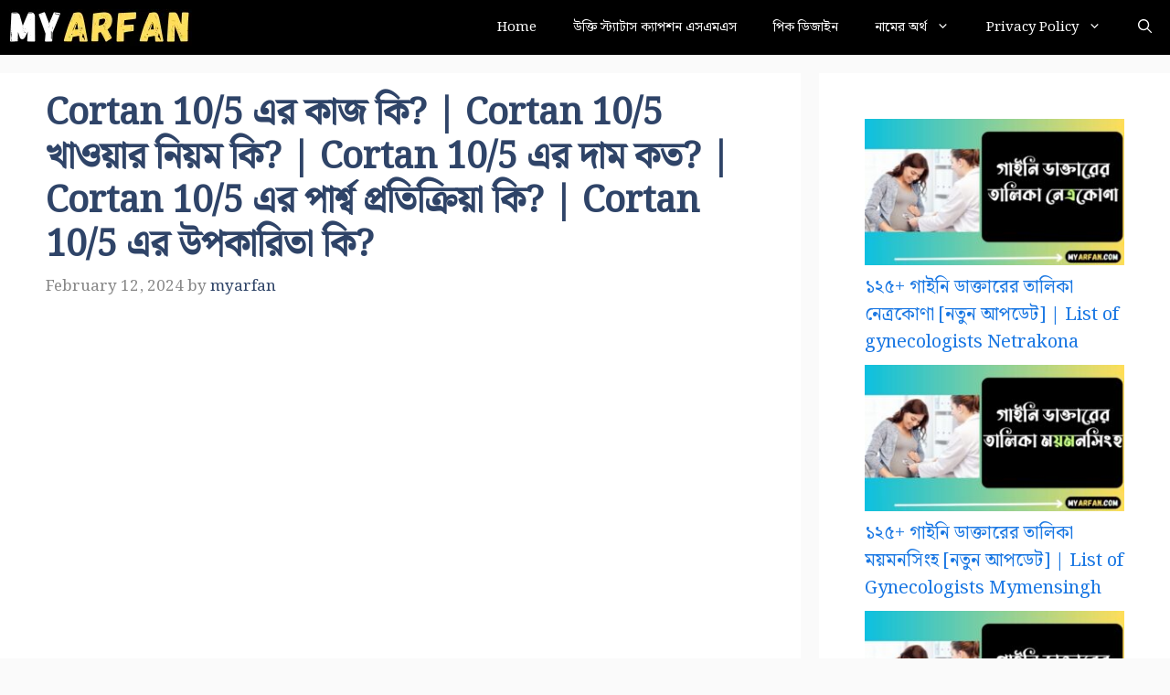

--- FILE ---
content_type: text/html; charset=UTF-8
request_url: https://myarfan.com/cortan-10-5-%E0%A6%8F%E0%A6%B0-%E0%A6%95%E0%A6%BE%E0%A6%9C-%E0%A6%95%E0%A6%BF-cortan-10-5-%E0%A6%96%E0%A6%BE%E0%A6%93%E0%A6%AF%E0%A6%BC%E0%A6%BE%E0%A6%B0-%E0%A6%A8%E0%A6%BF%E0%A6%AF%E0%A6%BC/
body_size: 24498
content:
<!DOCTYPE html>
<html lang="en-US" prefix="og: https://ogp.me/ns#">
<head>
	
	<meta name="google-site-verification" content="W3mORiP6YaqAFepytmv5yoXQwQsOtC7Pgueci7KY71Q" />
	
<script async src="https://pagead2.googlesyndication.com/pagead/js/adsbygoogle.js?client=ca-pub-1454461496079579" crossorigin="anonymous"></script>

<script async src="https://www.googletagmanager.com/gtag/js?id=G-VTKFPGMNK7"></script>
<script>
  window.dataLayer = window.dataLayer || [];
  function gtag(){dataLayer.push(arguments);}
  gtag('js', new Date());
  gtag('config', 'G-VTKFPGMNK7');
</script>

	
	<meta charset="UTF-8">

	
		<style>img:is([sizes="auto" i], [sizes^="auto," i]) { contain-intrinsic-size: 3000px 1500px }</style>
	<meta name="viewport" content="width=device-width, initial-scale=1">
<!-- Search Engine Optimization by Rank Math - https://rankmath.com/ -->
<title>Cortan 10/5 এর কাজ কি? | Cortan 10/5 খাওয়ার নিয়ম কি? | Cortan 10/5 এর দাম কত? | Cortan 10/5 এর পার্শ্ব প্রতিক্রিয়া কি? | Cortan 10/5 এর উপকারিতা কি? &raquo; MyArfan.com</title>
<link data-rocket-preload as="style" href="https://fonts.googleapis.com/css?family=Noto%20Serif%20Bengali%3A400%7COpen%20Sans%3A300%2Cregular%2Citalic%2C600%2C700&#038;subset=latin&#038;display=swap" rel="preload">
<link href="https://fonts.googleapis.com/css?family=Noto%20Serif%20Bengali%3A400%7COpen%20Sans%3A300%2Cregular%2Citalic%2C600%2C700&#038;subset=latin&#038;display=swap" media="print" onload="this.media=&#039;all&#039;" rel="stylesheet">
<noscript><link rel="stylesheet" href="https://fonts.googleapis.com/css?family=Noto%20Serif%20Bengali%3A400%7COpen%20Sans%3A300%2Cregular%2Citalic%2C600%2C700&#038;subset=latin&#038;display=swap"></noscript>
<meta name="description" content="Cortan 10/5: আসসালামু আলাইকুম, প্রিয় বন্ধুরা আপনারা কেমন আছেন? আশা করি ভালো আছেন। আপনি হয়তবা অসুস্থ, তাই বিভিন্ন ঔষধ এর ব্যাপারে খোজাখুজি করছেন। আপনি বিভিন্ন"/>
<meta name="robots" content="follow, index, max-snippet:-1, max-video-preview:-1, max-image-preview:large"/>
<link rel="canonical" href="https://myarfan.com/cortan-10-5-%e0%a6%8f%e0%a6%b0-%e0%a6%95%e0%a6%be%e0%a6%9c-%e0%a6%95%e0%a6%bf-cortan-10-5-%e0%a6%96%e0%a6%be%e0%a6%93%e0%a6%af%e0%a6%bc%e0%a6%be%e0%a6%b0-%e0%a6%a8%e0%a6%bf%e0%a6%af%e0%a6%bc/" />
<meta property="og:locale" content="en_US" />
<meta property="og:type" content="article" />
<meta property="og:title" content="Cortan 10/5 এর কাজ কি? | Cortan 10/5 খাওয়ার নিয়ম কি? | Cortan 10/5 এর দাম কত? | Cortan 10/5 এর পার্শ্ব প্রতিক্রিয়া কি? | Cortan 10/5 এর উপকারিতা কি? &raquo; MyArfan.com" />
<meta property="og:description" content="Cortan 10/5: আসসালামু আলাইকুম, প্রিয় বন্ধুরা আপনারা কেমন আছেন? আশা করি ভালো আছেন। আপনি হয়তবা অসুস্থ, তাই বিভিন্ন ঔষধ এর ব্যাপারে খোজাখুজি করছেন। আপনি বিভিন্ন" />
<meta property="og:url" content="https://myarfan.com/cortan-10-5-%e0%a6%8f%e0%a6%b0-%e0%a6%95%e0%a6%be%e0%a6%9c-%e0%a6%95%e0%a6%bf-cortan-10-5-%e0%a6%96%e0%a6%be%e0%a6%93%e0%a6%af%e0%a6%bc%e0%a6%be%e0%a6%b0-%e0%a6%a8%e0%a6%bf%e0%a6%af%e0%a6%bc/" />
<meta property="og:site_name" content="My Arfan" />
<meta property="article:tag" content="Cortan 10/5 এর কাজ কি?" />
<meta property="article:section" content="ঔষধ" />
<meta property="og:updated_time" content="2024-02-12T20:55:20+06:00" />
<meta property="og:image" content="https://myarfan.com/wp-content/uploads/2024/02/Cortan-105.jpg" />
<meta property="og:image:secure_url" content="https://myarfan.com/wp-content/uploads/2024/02/Cortan-105.jpg" />
<meta property="og:image:width" content="1920" />
<meta property="og:image:height" content="1080" />
<meta property="og:image:alt" content="Cortan 10/5 এর কাজ কি? | Cortan 10/5 খাওয়ার নিয়ম কি? | Cortan 10/5 এর দাম কত? | Cortan 10/5 এর পার্শ্ব প্রতিক্রিয়া কি? | Cortan 10/5 এর উপকারিতা কি?" />
<meta property="og:image:type" content="image/jpeg" />
<meta property="article:published_time" content="2024-02-12T20:55:16+06:00" />
<meta property="article:modified_time" content="2024-02-12T20:55:20+06:00" />
<meta name="twitter:card" content="summary_large_image" />
<meta name="twitter:title" content="Cortan 10/5 এর কাজ কি? | Cortan 10/5 খাওয়ার নিয়ম কি? | Cortan 10/5 এর দাম কত? | Cortan 10/5 এর পার্শ্ব প্রতিক্রিয়া কি? | Cortan 10/5 এর উপকারিতা কি? &raquo; MyArfan.com" />
<meta name="twitter:description" content="Cortan 10/5: আসসালামু আলাইকুম, প্রিয় বন্ধুরা আপনারা কেমন আছেন? আশা করি ভালো আছেন। আপনি হয়তবা অসুস্থ, তাই বিভিন্ন ঔষধ এর ব্যাপারে খোজাখুজি করছেন। আপনি বিভিন্ন" />
<meta name="twitter:image" content="https://myarfan.com/wp-content/uploads/2024/02/Cortan-105.jpg" />
<meta name="twitter:label1" content="Written by" />
<meta name="twitter:data1" content="myarfan" />
<meta name="twitter:label2" content="Time to read" />
<meta name="twitter:data2" content="7 minutes" />
<script type="application/ld+json" class="rank-math-schema">{"@context":"https://schema.org","@graph":[{"@type":["Person","Organization"],"@id":"https://myarfan.com/#person","name":"myarfan","logo":{"@type":"ImageObject","@id":"https://myarfan.com/#logo","url":"https://myarfan.com/wp-content/uploads/2023/09/cropped-MyArfan-3-1-150x40.png","contentUrl":"https://myarfan.com/wp-content/uploads/2023/09/cropped-MyArfan-3-1-150x40.png","caption":"My Arfan","inLanguage":"en-US"},"image":{"@type":"ImageObject","@id":"https://myarfan.com/#logo","url":"https://myarfan.com/wp-content/uploads/2023/09/cropped-MyArfan-3-1-150x40.png","contentUrl":"https://myarfan.com/wp-content/uploads/2023/09/cropped-MyArfan-3-1-150x40.png","caption":"My Arfan","inLanguage":"en-US"}},{"@type":"WebSite","@id":"https://myarfan.com/#website","url":"https://myarfan.com","name":"My Arfan","publisher":{"@id":"https://myarfan.com/#person"},"inLanguage":"en-US"},{"@type":"ImageObject","@id":"https://myarfan.com/wp-content/uploads/2024/02/Cortan-105.jpg","url":"https://myarfan.com/wp-content/uploads/2024/02/Cortan-105.jpg","width":"1920","height":"1080","inLanguage":"en-US"},{"@type":"WebPage","@id":"https://myarfan.com/cortan-10-5-%e0%a6%8f%e0%a6%b0-%e0%a6%95%e0%a6%be%e0%a6%9c-%e0%a6%95%e0%a6%bf-cortan-10-5-%e0%a6%96%e0%a6%be%e0%a6%93%e0%a6%af%e0%a6%bc%e0%a6%be%e0%a6%b0-%e0%a6%a8%e0%a6%bf%e0%a6%af%e0%a6%bc/#webpage","url":"https://myarfan.com/cortan-10-5-%e0%a6%8f%e0%a6%b0-%e0%a6%95%e0%a6%be%e0%a6%9c-%e0%a6%95%e0%a6%bf-cortan-10-5-%e0%a6%96%e0%a6%be%e0%a6%93%e0%a6%af%e0%a6%bc%e0%a6%be%e0%a6%b0-%e0%a6%a8%e0%a6%bf%e0%a6%af%e0%a6%bc/","name":"Cortan 10/5 \u098f\u09b0 \u0995\u09be\u099c \u0995\u09bf? | Cortan 10/5 \u0996\u09be\u0993\u09df\u09be\u09b0 \u09a8\u09bf\u09df\u09ae \u0995\u09bf? | Cortan 10/5 \u098f\u09b0 \u09a6\u09be\u09ae \u0995\u09a4? | Cortan 10/5 \u098f\u09b0 \u09aa\u09be\u09b0\u09cd\u09b6\u09cd\u09ac \u09aa\u09cd\u09b0\u09a4\u09bf\u0995\u09cd\u09b0\u09bf\u09af\u09bc\u09be \u0995\u09bf? | Cortan 10/5 \u098f\u09b0 \u0989\u09aa\u0995\u09be\u09b0\u09bf\u09a4\u09be \u0995\u09bf? &raquo; MyArfan.com","datePublished":"2024-02-12T20:55:16+06:00","dateModified":"2024-02-12T20:55:20+06:00","isPartOf":{"@id":"https://myarfan.com/#website"},"primaryImageOfPage":{"@id":"https://myarfan.com/wp-content/uploads/2024/02/Cortan-105.jpg"},"inLanguage":"en-US"},{"@type":"Person","@id":"https://myarfan.com/author/myarfan/","name":"myarfan","url":"https://myarfan.com/author/myarfan/","image":{"@type":"ImageObject","@id":"https://secure.gravatar.com/avatar/24baa08eb65eb471d902c684d24d81a00a25714b6f571a0d3a44fa3de2c01cb9?s=96&amp;d=mm&amp;r=g","url":"https://secure.gravatar.com/avatar/24baa08eb65eb471d902c684d24d81a00a25714b6f571a0d3a44fa3de2c01cb9?s=96&amp;d=mm&amp;r=g","caption":"myarfan","inLanguage":"en-US"},"sameAs":["http://myarfan.com"]},{"@type":"BlogPosting","headline":"Cortan 10/5 \u098f\u09b0 \u0995\u09be\u099c \u0995\u09bf? | Cortan 10/5 \u0996\u09be\u0993\u09df\u09be\u09b0 \u09a8\u09bf\u09df\u09ae \u0995\u09bf? | Cortan 10/5 \u098f\u09b0 \u09a6\u09be\u09ae \u0995\u09a4? | Cortan 10/5 \u098f\u09b0 \u09aa\u09be\u09b0\u09cd\u09b6\u09cd\u09ac","datePublished":"2024-02-12T20:55:16+06:00","dateModified":"2024-02-12T20:55:20+06:00","articleSection":"\u0994\u09b7\u09a7","author":{"@id":"https://myarfan.com/author/myarfan/","name":"myarfan"},"publisher":{"@id":"https://myarfan.com/#person"},"description":"Cortan 10/5: \u0986\u09b8\u09b8\u09be\u09b2\u09be\u09ae\u09c1 \u0986\u09b2\u09be\u0987\u0995\u09c1\u09ae, \u09aa\u09cd\u09b0\u09bf\u09df \u09ac\u09a8\u09cd\u09a7\u09c1\u09b0\u09be \u0986\u09aa\u09a8\u09be\u09b0\u09be \u0995\u09c7\u09ae\u09a8 \u0986\u099b\u09c7\u09a8? \u0986\u09b6\u09be \u0995\u09b0\u09bf \u09ad\u09be\u09b2\u09cb \u0986\u099b\u09c7\u09a8\u0964 \u0986\u09aa\u09a8\u09bf \u09b9\u09df\u09a4\u09ac\u09be \u0985\u09b8\u09c1\u09b8\u09cd\u09a5, \u09a4\u09be\u0987 \u09ac\u09bf\u09ad\u09bf\u09a8\u09cd\u09a8 \u0994\u09b7\u09a7 \u098f\u09b0 \u09ac\u09cd\u09af\u09be\u09aa\u09be\u09b0\u09c7 \u0996\u09cb\u099c\u09be\u0996\u09c1\u099c\u09bf \u0995\u09b0\u099b\u09c7\u09a8\u0964 \u0986\u09aa\u09a8\u09bf \u09ac\u09bf\u09ad\u09bf\u09a8\u09cd\u09a8","name":"Cortan 10/5 \u098f\u09b0 \u0995\u09be\u099c \u0995\u09bf? | Cortan 10/5 \u0996\u09be\u0993\u09df\u09be\u09b0 \u09a8\u09bf\u09df\u09ae \u0995\u09bf? | Cortan 10/5 \u098f\u09b0 \u09a6\u09be\u09ae \u0995\u09a4? | Cortan 10/5 \u098f\u09b0 \u09aa\u09be\u09b0\u09cd\u09b6\u09cd\u09ac","@id":"https://myarfan.com/cortan-10-5-%e0%a6%8f%e0%a6%b0-%e0%a6%95%e0%a6%be%e0%a6%9c-%e0%a6%95%e0%a6%bf-cortan-10-5-%e0%a6%96%e0%a6%be%e0%a6%93%e0%a6%af%e0%a6%bc%e0%a6%be%e0%a6%b0-%e0%a6%a8%e0%a6%bf%e0%a6%af%e0%a6%bc/#richSnippet","isPartOf":{"@id":"https://myarfan.com/cortan-10-5-%e0%a6%8f%e0%a6%b0-%e0%a6%95%e0%a6%be%e0%a6%9c-%e0%a6%95%e0%a6%bf-cortan-10-5-%e0%a6%96%e0%a6%be%e0%a6%93%e0%a6%af%e0%a6%bc%e0%a6%be%e0%a6%b0-%e0%a6%a8%e0%a6%bf%e0%a6%af%e0%a6%bc/#webpage"},"image":{"@id":"https://myarfan.com/wp-content/uploads/2024/02/Cortan-105.jpg"},"inLanguage":"en-US","mainEntityOfPage":{"@id":"https://myarfan.com/cortan-10-5-%e0%a6%8f%e0%a6%b0-%e0%a6%95%e0%a6%be%e0%a6%9c-%e0%a6%95%e0%a6%bf-cortan-10-5-%e0%a6%96%e0%a6%be%e0%a6%93%e0%a6%af%e0%a6%bc%e0%a6%be%e0%a6%b0-%e0%a6%a8%e0%a6%bf%e0%a6%af%e0%a6%bc/#webpage"}}]}</script>
<!-- /Rank Math WordPress SEO plugin -->

<link rel='dns-prefetch' href='//stats.wp.com' />
<link href='https://fonts.gstatic.com' crossorigin rel='preconnect' />
<link href='https://fonts.googleapis.com' crossorigin rel='preconnect' />
<link rel='preconnect' href='//c0.wp.com' />
<link rel="alternate" type="application/rss+xml" title="MyArfan.com &raquo; Feed" href="https://myarfan.com/feed/" />
<link rel="alternate" type="application/rss+xml" title="MyArfan.com &raquo; Comments Feed" href="https://myarfan.com/comments/feed/" />
<link rel="alternate" type="application/rss+xml" title="MyArfan.com &raquo; Cortan 10/5 এর কাজ কি? | Cortan 10/5 খাওয়ার নিয়ম কি? | Cortan 10/5 এর দাম কত? | Cortan 10/5 এর পার্শ্ব প্রতিক্রিয়া কি? | Cortan 10/5 এর উপকারিতা কি? Comments Feed" href="https://myarfan.com/cortan-10-5-%e0%a6%8f%e0%a6%b0-%e0%a6%95%e0%a6%be%e0%a6%9c-%e0%a6%95%e0%a6%bf-cortan-10-5-%e0%a6%96%e0%a6%be%e0%a6%93%e0%a6%af%e0%a6%bc%e0%a6%be%e0%a6%b0-%e0%a6%a8%e0%a6%bf%e0%a6%af%e0%a6%bc/feed/" />
<link data-minify="1" rel='stylesheet' id='jetpack_related-posts-css' href='https://myarfan.com/wp-content/cache/min/1/p/jetpack/15.0/modules/related-posts/related-posts.css?ver=1764773435' media='all' />
<style id='wp-emoji-styles-inline-css'>

	img.wp-smiley, img.emoji {
		display: inline !important;
		border: none !important;
		box-shadow: none !important;
		height: 1em !important;
		width: 1em !important;
		margin: 0 0.07em !important;
		vertical-align: -0.1em !important;
		background: none !important;
		padding: 0 !important;
	}
</style>
<link data-minify="1" rel='stylesheet' id='wp-block-library-css' href='https://myarfan.com/wp-content/cache/min/1/c/6.8.2/wp-includes/css/dist/block-library/style.min.css?ver=1764773433' media='all' />
<style id='classic-theme-styles-inline-css'>
/*! This file is auto-generated */
.wp-block-button__link{color:#fff;background-color:#32373c;border-radius:9999px;box-shadow:none;text-decoration:none;padding:calc(.667em + 2px) calc(1.333em + 2px);font-size:1.125em}.wp-block-file__button{background:#32373c;color:#fff;text-decoration:none}
</style>
<link data-minify="1" rel='stylesheet' id='mediaelement-css' href='https://myarfan.com/wp-content/cache/background-css/1/myarfan.com/wp-content/cache/min/1/c/6.8.2/wp-includes/js/mediaelement/mediaelementplayer-legacy.min.css?ver=1764773430&wpr_t=1768796829' media='all' />
<link data-minify="1" rel='stylesheet' id='wp-mediaelement-css' href='https://myarfan.com/wp-content/cache/min/1/c/6.8.2/wp-includes/js/mediaelement/wp-mediaelement.min.css?ver=1764773431' media='all' />
<style id='jetpack-sharing-buttons-style-inline-css'>
.jetpack-sharing-buttons__services-list{display:flex;flex-direction:row;flex-wrap:wrap;gap:0;list-style-type:none;margin:5px;padding:0}.jetpack-sharing-buttons__services-list.has-small-icon-size{font-size:12px}.jetpack-sharing-buttons__services-list.has-normal-icon-size{font-size:16px}.jetpack-sharing-buttons__services-list.has-large-icon-size{font-size:24px}.jetpack-sharing-buttons__services-list.has-huge-icon-size{font-size:36px}@media print{.jetpack-sharing-buttons__services-list{display:none!important}}.editor-styles-wrapper .wp-block-jetpack-sharing-buttons{gap:0;padding-inline-start:0}ul.jetpack-sharing-buttons__services-list.has-background{padding:1.25em 2.375em}
</style>
<style id='global-styles-inline-css'>
:root{--wp--preset--aspect-ratio--square: 1;--wp--preset--aspect-ratio--4-3: 4/3;--wp--preset--aspect-ratio--3-4: 3/4;--wp--preset--aspect-ratio--3-2: 3/2;--wp--preset--aspect-ratio--2-3: 2/3;--wp--preset--aspect-ratio--16-9: 16/9;--wp--preset--aspect-ratio--9-16: 9/16;--wp--preset--color--black: #000000;--wp--preset--color--cyan-bluish-gray: #abb8c3;--wp--preset--color--white: #ffffff;--wp--preset--color--pale-pink: #f78da7;--wp--preset--color--vivid-red: #cf2e2e;--wp--preset--color--luminous-vivid-orange: #ff6900;--wp--preset--color--luminous-vivid-amber: #fcb900;--wp--preset--color--light-green-cyan: #7bdcb5;--wp--preset--color--vivid-green-cyan: #00d084;--wp--preset--color--pale-cyan-blue: #8ed1fc;--wp--preset--color--vivid-cyan-blue: #0693e3;--wp--preset--color--vivid-purple: #9b51e0;--wp--preset--color--contrast: var(--contrast);--wp--preset--color--contrast-2: var(--contrast-2);--wp--preset--color--contrast-3: var(--contrast-3);--wp--preset--color--base: var(--base);--wp--preset--color--base-2: var(--base-2);--wp--preset--color--base-3: var(--base-3);--wp--preset--color--accent: var(--accent);--wp--preset--color--accent-2: var(--accent-2);--wp--preset--color--accent-hover: var(--accent-hover);--wp--preset--gradient--vivid-cyan-blue-to-vivid-purple: linear-gradient(135deg,rgba(6,147,227,1) 0%,rgb(155,81,224) 100%);--wp--preset--gradient--light-green-cyan-to-vivid-green-cyan: linear-gradient(135deg,rgb(122,220,180) 0%,rgb(0,208,130) 100%);--wp--preset--gradient--luminous-vivid-amber-to-luminous-vivid-orange: linear-gradient(135deg,rgba(252,185,0,1) 0%,rgba(255,105,0,1) 100%);--wp--preset--gradient--luminous-vivid-orange-to-vivid-red: linear-gradient(135deg,rgba(255,105,0,1) 0%,rgb(207,46,46) 100%);--wp--preset--gradient--very-light-gray-to-cyan-bluish-gray: linear-gradient(135deg,rgb(238,238,238) 0%,rgb(169,184,195) 100%);--wp--preset--gradient--cool-to-warm-spectrum: linear-gradient(135deg,rgb(74,234,220) 0%,rgb(151,120,209) 20%,rgb(207,42,186) 40%,rgb(238,44,130) 60%,rgb(251,105,98) 80%,rgb(254,248,76) 100%);--wp--preset--gradient--blush-light-purple: linear-gradient(135deg,rgb(255,206,236) 0%,rgb(152,150,240) 100%);--wp--preset--gradient--blush-bordeaux: linear-gradient(135deg,rgb(254,205,165) 0%,rgb(254,45,45) 50%,rgb(107,0,62) 100%);--wp--preset--gradient--luminous-dusk: linear-gradient(135deg,rgb(255,203,112) 0%,rgb(199,81,192) 50%,rgb(65,88,208) 100%);--wp--preset--gradient--pale-ocean: linear-gradient(135deg,rgb(255,245,203) 0%,rgb(182,227,212) 50%,rgb(51,167,181) 100%);--wp--preset--gradient--electric-grass: linear-gradient(135deg,rgb(202,248,128) 0%,rgb(113,206,126) 100%);--wp--preset--gradient--midnight: linear-gradient(135deg,rgb(2,3,129) 0%,rgb(40,116,252) 100%);--wp--preset--font-size--small: 13px;--wp--preset--font-size--medium: 20px;--wp--preset--font-size--large: 36px;--wp--preset--font-size--x-large: 42px;--wp--preset--spacing--20: 0.44rem;--wp--preset--spacing--30: 0.67rem;--wp--preset--spacing--40: 1rem;--wp--preset--spacing--50: 1.5rem;--wp--preset--spacing--60: 2.25rem;--wp--preset--spacing--70: 3.38rem;--wp--preset--spacing--80: 5.06rem;--wp--preset--shadow--natural: 6px 6px 9px rgba(0, 0, 0, 0.2);--wp--preset--shadow--deep: 12px 12px 50px rgba(0, 0, 0, 0.4);--wp--preset--shadow--sharp: 6px 6px 0px rgba(0, 0, 0, 0.2);--wp--preset--shadow--outlined: 6px 6px 0px -3px rgba(255, 255, 255, 1), 6px 6px rgba(0, 0, 0, 1);--wp--preset--shadow--crisp: 6px 6px 0px rgba(0, 0, 0, 1);}:where(.is-layout-flex){gap: 0.5em;}:where(.is-layout-grid){gap: 0.5em;}body .is-layout-flex{display: flex;}.is-layout-flex{flex-wrap: wrap;align-items: center;}.is-layout-flex > :is(*, div){margin: 0;}body .is-layout-grid{display: grid;}.is-layout-grid > :is(*, div){margin: 0;}:where(.wp-block-columns.is-layout-flex){gap: 2em;}:where(.wp-block-columns.is-layout-grid){gap: 2em;}:where(.wp-block-post-template.is-layout-flex){gap: 1.25em;}:where(.wp-block-post-template.is-layout-grid){gap: 1.25em;}.has-black-color{color: var(--wp--preset--color--black) !important;}.has-cyan-bluish-gray-color{color: var(--wp--preset--color--cyan-bluish-gray) !important;}.has-white-color{color: var(--wp--preset--color--white) !important;}.has-pale-pink-color{color: var(--wp--preset--color--pale-pink) !important;}.has-vivid-red-color{color: var(--wp--preset--color--vivid-red) !important;}.has-luminous-vivid-orange-color{color: var(--wp--preset--color--luminous-vivid-orange) !important;}.has-luminous-vivid-amber-color{color: var(--wp--preset--color--luminous-vivid-amber) !important;}.has-light-green-cyan-color{color: var(--wp--preset--color--light-green-cyan) !important;}.has-vivid-green-cyan-color{color: var(--wp--preset--color--vivid-green-cyan) !important;}.has-pale-cyan-blue-color{color: var(--wp--preset--color--pale-cyan-blue) !important;}.has-vivid-cyan-blue-color{color: var(--wp--preset--color--vivid-cyan-blue) !important;}.has-vivid-purple-color{color: var(--wp--preset--color--vivid-purple) !important;}.has-black-background-color{background-color: var(--wp--preset--color--black) !important;}.has-cyan-bluish-gray-background-color{background-color: var(--wp--preset--color--cyan-bluish-gray) !important;}.has-white-background-color{background-color: var(--wp--preset--color--white) !important;}.has-pale-pink-background-color{background-color: var(--wp--preset--color--pale-pink) !important;}.has-vivid-red-background-color{background-color: var(--wp--preset--color--vivid-red) !important;}.has-luminous-vivid-orange-background-color{background-color: var(--wp--preset--color--luminous-vivid-orange) !important;}.has-luminous-vivid-amber-background-color{background-color: var(--wp--preset--color--luminous-vivid-amber) !important;}.has-light-green-cyan-background-color{background-color: var(--wp--preset--color--light-green-cyan) !important;}.has-vivid-green-cyan-background-color{background-color: var(--wp--preset--color--vivid-green-cyan) !important;}.has-pale-cyan-blue-background-color{background-color: var(--wp--preset--color--pale-cyan-blue) !important;}.has-vivid-cyan-blue-background-color{background-color: var(--wp--preset--color--vivid-cyan-blue) !important;}.has-vivid-purple-background-color{background-color: var(--wp--preset--color--vivid-purple) !important;}.has-black-border-color{border-color: var(--wp--preset--color--black) !important;}.has-cyan-bluish-gray-border-color{border-color: var(--wp--preset--color--cyan-bluish-gray) !important;}.has-white-border-color{border-color: var(--wp--preset--color--white) !important;}.has-pale-pink-border-color{border-color: var(--wp--preset--color--pale-pink) !important;}.has-vivid-red-border-color{border-color: var(--wp--preset--color--vivid-red) !important;}.has-luminous-vivid-orange-border-color{border-color: var(--wp--preset--color--luminous-vivid-orange) !important;}.has-luminous-vivid-amber-border-color{border-color: var(--wp--preset--color--luminous-vivid-amber) !important;}.has-light-green-cyan-border-color{border-color: var(--wp--preset--color--light-green-cyan) !important;}.has-vivid-green-cyan-border-color{border-color: var(--wp--preset--color--vivid-green-cyan) !important;}.has-pale-cyan-blue-border-color{border-color: var(--wp--preset--color--pale-cyan-blue) !important;}.has-vivid-cyan-blue-border-color{border-color: var(--wp--preset--color--vivid-cyan-blue) !important;}.has-vivid-purple-border-color{border-color: var(--wp--preset--color--vivid-purple) !important;}.has-vivid-cyan-blue-to-vivid-purple-gradient-background{background: var(--wp--preset--gradient--vivid-cyan-blue-to-vivid-purple) !important;}.has-light-green-cyan-to-vivid-green-cyan-gradient-background{background: var(--wp--preset--gradient--light-green-cyan-to-vivid-green-cyan) !important;}.has-luminous-vivid-amber-to-luminous-vivid-orange-gradient-background{background: var(--wp--preset--gradient--luminous-vivid-amber-to-luminous-vivid-orange) !important;}.has-luminous-vivid-orange-to-vivid-red-gradient-background{background: var(--wp--preset--gradient--luminous-vivid-orange-to-vivid-red) !important;}.has-very-light-gray-to-cyan-bluish-gray-gradient-background{background: var(--wp--preset--gradient--very-light-gray-to-cyan-bluish-gray) !important;}.has-cool-to-warm-spectrum-gradient-background{background: var(--wp--preset--gradient--cool-to-warm-spectrum) !important;}.has-blush-light-purple-gradient-background{background: var(--wp--preset--gradient--blush-light-purple) !important;}.has-blush-bordeaux-gradient-background{background: var(--wp--preset--gradient--blush-bordeaux) !important;}.has-luminous-dusk-gradient-background{background: var(--wp--preset--gradient--luminous-dusk) !important;}.has-pale-ocean-gradient-background{background: var(--wp--preset--gradient--pale-ocean) !important;}.has-electric-grass-gradient-background{background: var(--wp--preset--gradient--electric-grass) !important;}.has-midnight-gradient-background{background: var(--wp--preset--gradient--midnight) !important;}.has-small-font-size{font-size: var(--wp--preset--font-size--small) !important;}.has-medium-font-size{font-size: var(--wp--preset--font-size--medium) !important;}.has-large-font-size{font-size: var(--wp--preset--font-size--large) !important;}.has-x-large-font-size{font-size: var(--wp--preset--font-size--x-large) !important;}
:where(.wp-block-post-template.is-layout-flex){gap: 1.25em;}:where(.wp-block-post-template.is-layout-grid){gap: 1.25em;}
:where(.wp-block-columns.is-layout-flex){gap: 2em;}:where(.wp-block-columns.is-layout-grid){gap: 2em;}
:root :where(.wp-block-pullquote){font-size: 1.5em;line-height: 1.6;}
</style>

<link rel='stylesheet' id='generate-comments-css' href='https://myarfan.com/wp-content/themes/generatepress/assets/css/components/comments.min.css?ver=3.6.0' media='all' />
<link rel='stylesheet' id='generate-style-css' href='https://myarfan.com/wp-content/themes/generatepress/assets/css/main.min.css?ver=3.6.0' media='all' />
<style id='generate-style-inline-css'>
body{background-color:var(--base);color:var(--contrast);}a{color:#1b78e2;}a:hover, a:focus, a:active{color:var(--accent-hover);}.grid-container{max-width:1380px;}.wp-block-group__inner-container{max-width:1380px;margin-left:auto;margin-right:auto;}:root{--contrast:#212121;--contrast-2:#2f4468;--contrast-3:#878787;--base:#fafafa;--base-2:#f7f8f9;--base-3:#ffffff;--accent:#242226;--accent-2:#1b78e3;--accent-hover:#35343a;}:root .has-contrast-color{color:var(--contrast);}:root .has-contrast-background-color{background-color:var(--contrast);}:root .has-contrast-2-color{color:var(--contrast-2);}:root .has-contrast-2-background-color{background-color:var(--contrast-2);}:root .has-contrast-3-color{color:var(--contrast-3);}:root .has-contrast-3-background-color{background-color:var(--contrast-3);}:root .has-base-color{color:var(--base);}:root .has-base-background-color{background-color:var(--base);}:root .has-base-2-color{color:var(--base-2);}:root .has-base-2-background-color{background-color:var(--base-2);}:root .has-base-3-color{color:var(--base-3);}:root .has-base-3-background-color{background-color:var(--base-3);}:root .has-accent-color{color:var(--accent);}:root .has-accent-background-color{background-color:var(--accent);}:root .has-accent-2-color{color:var(--accent-2);}:root .has-accent-2-background-color{background-color:var(--accent-2);}:root .has-accent-hover-color{color:var(--accent-hover);}:root .has-accent-hover-background-color{background-color:var(--accent-hover);}.gp-modal:not(.gp-modal--open):not(.gp-modal--transition){display:none;}.gp-modal--transition:not(.gp-modal--open){pointer-events:none;}.gp-modal-overlay:not(.gp-modal-overlay--open):not(.gp-modal--transition){display:none;}.gp-modal__overlay{display:none;position:fixed;top:0;left:0;right:0;bottom:0;background:rgba(0,0,0,0.2);display:flex;justify-content:center;align-items:center;z-index:10000;backdrop-filter:blur(3px);transition:opacity 500ms ease;opacity:0;}.gp-modal--open:not(.gp-modal--transition) .gp-modal__overlay{opacity:1;}.gp-modal__container{max-width:100%;max-height:100vh;transform:scale(0.9);transition:transform 500ms ease;padding:0 10px;}.gp-modal--open:not(.gp-modal--transition) .gp-modal__container{transform:scale(1);}.search-modal-fields{display:flex;}.gp-search-modal .gp-modal__overlay{align-items:flex-start;padding-top:25vh;background:var(--gp-search-modal-overlay-bg-color);}.search-modal-form{width:500px;max-width:100%;background-color:var(--gp-search-modal-bg-color);color:var(--gp-search-modal-text-color);}.search-modal-form .search-field, .search-modal-form .search-field:focus{width:100%;height:60px;background-color:transparent;border:0;appearance:none;color:currentColor;}.search-modal-fields button, .search-modal-fields button:active, .search-modal-fields button:focus, .search-modal-fields button:hover{background-color:transparent;border:0;color:currentColor;width:60px;}body, button, input, select, textarea{font-family:Open Sans, sans-serif;font-size:20px;}@media (max-width:768px){body, button, input, select, textarea{font-size:20px;}}.main-title{font-family:inherit;font-size:15px;}@media (max-width: 1024px){.main-title{font-size:15px;}}@media (max-width:768px){.main-title{font-size:15px;}}.widget-title{font-weight:600;}button:not(.menu-toggle),html input[type="button"],input[type="reset"],input[type="submit"],.button,.wp-block-button .wp-block-button__link{font-size:15px;}h1{font-weight:600;font-size:40px;}@media (max-width: 1024px){h1{font-size:30px;}}@media (max-width:768px){h1{font-size:26px;line-height:1.2;}}h2{font-weight:700;font-size:30px;}@media (max-width:768px){h2{font-size:20px;line-height:1.1;}}h3{font-size:20px;}.top-bar{background-color:#636363;color:#ffffff;}.top-bar a{color:#ffffff;}.top-bar a:hover{color:#303030;}.site-header{background-color:#ffffff;color:#3a3a3a;}.site-header a{color:#3a3a3a;}.main-title a,.main-title a:hover{color:#ffffff;}.site-description{color:#757575;}.main-navigation,.main-navigation ul ul{background-color:#000000;}.main-navigation .main-nav ul li a, .main-navigation .menu-toggle, .main-navigation .menu-bar-items{color:var(--base-3);}.main-navigation .main-nav ul li:not([class*="current-menu-"]):hover > a, .main-navigation .main-nav ul li:not([class*="current-menu-"]):focus > a, .main-navigation .main-nav ul li.sfHover:not([class*="current-menu-"]) > a, .main-navigation .menu-bar-item:hover > a, .main-navigation .menu-bar-item.sfHover > a{color:var(--base-3);background-color:rgba(27,120,227,0.62);}button.menu-toggle:hover,button.menu-toggle:focus{color:var(--base-3);}.main-navigation .main-nav ul li[class*="current-menu-"] > a{color:var(--base-3);background-color:#000000;}.navigation-search input[type="search"],.navigation-search input[type="search"]:active, .navigation-search input[type="search"]:focus, .main-navigation .main-nav ul li.search-item.active > a, .main-navigation .menu-bar-items .search-item.active > a{color:var(--base-3);background-color:#000000;opacity:1;}.separate-containers .inside-article, .separate-containers .comments-area, .separate-containers .page-header, .one-container .container, .separate-containers .paging-navigation, .inside-page-header{background-color:var(--base-3);}.inside-article a,.paging-navigation a,.comments-area a,.page-header a{color:var(--accent-2);}.inside-article a:hover,.paging-navigation a:hover,.comments-area a:hover,.page-header a:hover{color:var(--accent-hover);}.entry-title a{color:var(--contrast-2);}.entry-title a:hover{color:var(--accent-hover);}.entry-meta{color:var(--contrast-3);}.entry-meta a{color:var(--contrast-2);}.entry-meta a:hover{color:var(--accent-hover);}h1{color:var(--contrast-2);}h2{color:var(--contrast-2);}h3{color:var(--contrast-2);}.sidebar .widget{background-color:#ffffff;}.sidebar .widget a{color:var(--accent-2);}.sidebar .widget a:hover{color:var(--accent-hover);}.sidebar .widget .widget-title{color:#000000;}.footer-widgets{color:var(--base-3);background-color:var(--contrast-2);}.footer-widgets a{color:var(--base-3);}.footer-widgets a:hover{color:var(--base-3);}.footer-widgets .widget-title{color:var(--base-2);}.site-info{color:var(--contrast-2);}.site-info a{color:var(--contrast-2);}.site-info a:hover{color:var(--accent-hover);}.footer-bar .widget_nav_menu .current-menu-item a{color:var(--accent-hover);}input[type="text"],input[type="email"],input[type="url"],input[type="password"],input[type="search"],input[type="tel"],input[type="number"],textarea,select{color:var(--contrast);background-color:#fafafa;border-color:var(--contrast);}input[type="text"]:focus,input[type="email"]:focus,input[type="url"]:focus,input[type="password"]:focus,input[type="search"]:focus,input[type="tel"]:focus,input[type="number"]:focus,textarea:focus,select:focus{color:var(--contrast-3);background-color:#ffffff;border-color:var(--contrast-3);}button,html input[type="button"],input[type="reset"],input[type="submit"],a.button,a.wp-block-button__link:not(.has-background){color:#ffffff;background-color:var(--accent);}button:hover,html input[type="button"]:hover,input[type="reset"]:hover,input[type="submit"]:hover,a.button:hover,button:focus,html input[type="button"]:focus,input[type="reset"]:focus,input[type="submit"]:focus,a.button:focus,a.wp-block-button__link:not(.has-background):active,a.wp-block-button__link:not(.has-background):focus,a.wp-block-button__link:not(.has-background):hover{color:#ffffff;background-color:var(--accent-hover);}a.generate-back-to-top{background-color:rgba( 0,0,0,0.4 );color:#ffffff;}a.generate-back-to-top:hover,a.generate-back-to-top:focus{background-color:rgba( 0,0,0,0.6 );color:#ffffff;}:root{--gp-search-modal-bg-color:var(--base-3);--gp-search-modal-text-color:var(--contrast);--gp-search-modal-overlay-bg-color:rgba(0,0,0,0.2);}@media (max-width: 768px){.main-navigation .menu-bar-item:hover > a, .main-navigation .menu-bar-item.sfHover > a{background:none;color:var(--base-3);}}.inside-top-bar{padding:10px;}.inside-top-bar.grid-container{max-width:1400px;}.inside-header{padding:40px;}.inside-header.grid-container{max-width:1460px;}.separate-containers .inside-article, .separate-containers .comments-area, .separate-containers .page-header, .separate-containers .paging-navigation, .one-container .site-content, .inside-page-header{padding:20px 50px 20px 50px;}.site-main .wp-block-group__inner-container{padding:20px 50px 20px 50px;}.separate-containers .paging-navigation{padding-top:20px;padding-bottom:20px;}.entry-content .alignwide, body:not(.no-sidebar) .entry-content .alignfull{margin-left:-50px;width:calc(100% + 100px);max-width:calc(100% + 100px);}.one-container.right-sidebar .site-main,.one-container.both-right .site-main{margin-right:50px;}.one-container.left-sidebar .site-main,.one-container.both-left .site-main{margin-left:50px;}.one-container.both-sidebars .site-main{margin:0px 50px 0px 50px;}.one-container.archive .post:not(:last-child):not(.is-loop-template-item), .one-container.blog .post:not(:last-child):not(.is-loop-template-item){padding-bottom:20px;}.rtl .menu-item-has-children .dropdown-menu-toggle{padding-left:20px;}.rtl .main-navigation .main-nav ul li.menu-item-has-children > a{padding-right:20px;}.widget-area .widget{padding:50px;}.footer-widgets-container.grid-container{max-width:1460px;}.inside-site-info{padding:20px;}.inside-site-info.grid-container{max-width:1420px;}@media (max-width:768px){.separate-containers .inside-article, .separate-containers .comments-area, .separate-containers .page-header, .separate-containers .paging-navigation, .one-container .site-content, .inside-page-header{padding:8px;}.site-main .wp-block-group__inner-container{padding:8px;}.inside-site-info{padding-right:10px;padding-left:10px;}.entry-content .alignwide, body:not(.no-sidebar) .entry-content .alignfull{margin-left:-8px;width:calc(100% + 16px);max-width:calc(100% + 16px);}.one-container .site-main .paging-navigation{margin-bottom:20px;}}/* End cached CSS */.is-right-sidebar{width:30%;}.is-left-sidebar{width:25%;}.site-content .content-area{width:70%;}@media (max-width: 768px){.main-navigation .menu-toggle,.sidebar-nav-mobile:not(#sticky-placeholder){display:block;}.main-navigation ul,.gen-sidebar-nav,.main-navigation:not(.slideout-navigation):not(.toggled) .main-nav > ul,.has-inline-mobile-toggle #site-navigation .inside-navigation > *:not(.navigation-search):not(.main-nav){display:none;}.nav-align-right .inside-navigation,.nav-align-center .inside-navigation{justify-content:space-between;}}
.elementor-template-full-width .site-content{display:block;}
.main-navigation .main-nav ul li a,.menu-toggle,.main-navigation .menu-bar-item > a{transition: line-height 300ms ease}.main-navigation.toggled .main-nav > ul{background-color: #000000}.sticky-enabled .gen-sidebar-nav.is_stuck .main-navigation {margin-bottom: 0px;}.sticky-enabled .gen-sidebar-nav.is_stuck {z-index: 500;}.sticky-enabled .main-navigation.is_stuck {box-shadow: 0 2px 2px -2px rgba(0, 0, 0, .2);}.navigation-stick:not(.gen-sidebar-nav) {left: 0;right: 0;width: 100% !important;}.nav-float-right .navigation-stick {width: 100% !important;left: 0;}.nav-float-right .navigation-stick .navigation-branding {margin-right: auto;}.main-navigation.has-sticky-branding:not(.grid-container) .inside-navigation:not(.grid-container) .navigation-branding{margin-left: 10px;}
</style>

<link data-minify="1" rel='stylesheet' id='ekit-widget-styles-css' href='https://myarfan.com/wp-content/cache/background-css/1/myarfan.com/wp-content/cache/min/1/wp-content/plugins/elementskit-lite/widgets/init/assets/css/widget-styles.css?ver=1764773431&wpr_t=1768796829' media='all' />
<link data-minify="1" rel='stylesheet' id='ekit-responsive-css' href='https://myarfan.com/wp-content/cache/min/1/wp-content/plugins/elementskit-lite/widgets/init/assets/css/responsive.css?ver=1764773431' media='all' />
<link rel='stylesheet' id='generate-navigation-branding-css' href='https://myarfan.com/wp-content/plugins/gp-premium/menu-plus/functions/css/navigation-branding-flex.min.css?ver=2.5.3' media='all' />
<style id='generate-navigation-branding-inline-css'>
@media (max-width: 768px){.site-header, #site-navigation, #sticky-navigation{display:none !important;opacity:0.0;}#mobile-header{display:block !important;width:100% !important;}#mobile-header .main-nav > ul{display:none;}#mobile-header.toggled .main-nav > ul, #mobile-header .menu-toggle, #mobile-header .mobile-bar-items{display:block;}#mobile-header .main-nav{-ms-flex:0 0 100%;flex:0 0 100%;-webkit-box-ordinal-group:5;-ms-flex-order:4;order:4;}}.main-navigation.has-branding.grid-container .navigation-branding, .main-navigation.has-branding:not(.grid-container) .inside-navigation:not(.grid-container) .navigation-branding{margin-left:10px;}.navigation-branding img, .site-logo.mobile-header-logo img{height:60px;width:auto;}.navigation-branding .main-title{line-height:60px;}@media (max-width: 1390px){#site-navigation .navigation-branding, #sticky-navigation .navigation-branding{margin-left:10px;}}@media (max-width: 768px){.main-navigation.has-branding.nav-align-center .menu-bar-items, .main-navigation.has-sticky-branding.navigation-stick.nav-align-center .menu-bar-items{margin-left:auto;}.navigation-branding{margin-right:auto;margin-left:10px;}.navigation-branding .main-title, .mobile-header-navigation .site-logo{margin-left:10px;}}
</style>
<script id="jetpack_related-posts-js-extra">
var related_posts_js_options = {"post_heading":"h4"};
</script>
<script data-minify="1" src="https://myarfan.com/wp-content/cache/min/1/p/jetpack/15.0/_inc/build/related-posts/related-posts.min.js?ver=1764773436" id="jetpack_related-posts-js"></script>
<script src="https://c0.wp.com/c/6.8.2/wp-includes/js/jquery/jquery.min.js" id="jquery-core-js"></script>
<script data-minify="1" src="https://myarfan.com/wp-content/cache/min/1/c/6.8.2/wp-includes/js/jquery/jquery-migrate.min.js?ver=1764773431" id="jquery-migrate-js"></script>
<link rel="https://api.w.org/" href="https://myarfan.com/wp-json/" /><link rel="alternate" title="JSON" type="application/json" href="https://myarfan.com/wp-json/wp/v2/posts/491111" /><link rel="EditURI" type="application/rsd+xml" title="RSD" href="https://myarfan.com/xmlrpc.php?rsd" />
<meta name="generator" content="WordPress 6.8.2" />
<link rel='shortlink' href='https://myarfan.com/?p=491111' />
<link rel="alternate" title="oEmbed (JSON)" type="application/json+oembed" href="https://myarfan.com/wp-json/oembed/1.0/embed?url=https%3A%2F%2Fmyarfan.com%2Fcortan-10-5-%25e0%25a6%258f%25e0%25a6%25b0-%25e0%25a6%2595%25e0%25a6%25be%25e0%25a6%259c-%25e0%25a6%2595%25e0%25a6%25bf-cortan-10-5-%25e0%25a6%2596%25e0%25a6%25be%25e0%25a6%2593%25e0%25a6%25af%25e0%25a6%25bc%25e0%25a6%25be%25e0%25a6%25b0-%25e0%25a6%25a8%25e0%25a6%25bf%25e0%25a6%25af%25e0%25a6%25bc%2F" />
<link rel="alternate" title="oEmbed (XML)" type="text/xml+oembed" href="https://myarfan.com/wp-json/oembed/1.0/embed?url=https%3A%2F%2Fmyarfan.com%2Fcortan-10-5-%25e0%25a6%258f%25e0%25a6%25b0-%25e0%25a6%2595%25e0%25a6%25be%25e0%25a6%259c-%25e0%25a6%2595%25e0%25a6%25bf-cortan-10-5-%25e0%25a6%2596%25e0%25a6%25be%25e0%25a6%2593%25e0%25a6%25af%25e0%25a6%25bc%25e0%25a6%25be%25e0%25a6%25b0-%25e0%25a6%25a8%25e0%25a6%25bf%25e0%25a6%25af%25e0%25a6%25bc%2F&#038;format=xml" />
<style type='text/css' media='screen'>
	body{ font-family:"Noto Serif Bengali", arial, sans-serif;}
	h1{ font-family:"Noto Serif Bengali", arial, sans-serif;}
	h2{ font-family:"Noto Serif Bengali", arial, sans-serif;}
	h3{ font-family:"Noto Serif Bengali", arial, sans-serif;}
	h4{ font-family:"Noto Serif Bengali", arial, sans-serif;}
	h5{ font-family:"Noto Serif Bengali", arial, sans-serif;}
	h6{ font-family:"Noto Serif Bengali", arial, sans-serif;}
	blockquote{ font-family:"Noto Serif Bengali", arial, sans-serif;}
	p{ font-family:"Noto Serif Bengali", arial, sans-serif;}
	li{ font-family:"Noto Serif Bengali", arial, sans-serif;}
</style>
<!-- fonts delivered by Wordpress Google Fonts, a plugin by Adrian3.com -->	
<!-- Google tag (gtag.js) -->
<script async src="https://www.googletagmanager.com/gtag/js?id=G-VTKFPGMNK7"></script>
<script>
  window.dataLayer = window.dataLayer || [];
  function gtag(){dataLayer.push(arguments);}
  gtag('js', new Date());

  gtag('config', 'G-VTKFPGMNK7');
</script>

<script async='async' crossorigin='anonymous' src='https://pagead2.googlesyndication.com/pagead/js/adsbygoogle.js?client=ca-pub-1454461496079579'/>

	<style>img#wpstats{display:none}</style>
		<link rel="pingback" href="https://myarfan.com/xmlrpc.php">
<meta name="generator" content="Elementor 3.32.1; features: additional_custom_breakpoints; settings: css_print_method-external, google_font-enabled, font_display-auto">
			<style>
				.e-con.e-parent:nth-of-type(n+4):not(.e-lazyloaded):not(.e-no-lazyload),
				.e-con.e-parent:nth-of-type(n+4):not(.e-lazyloaded):not(.e-no-lazyload) * {
					background-image: none !important;
				}
				@media screen and (max-height: 1024px) {
					.e-con.e-parent:nth-of-type(n+3):not(.e-lazyloaded):not(.e-no-lazyload),
					.e-con.e-parent:nth-of-type(n+3):not(.e-lazyloaded):not(.e-no-lazyload) * {
						background-image: none !important;
					}
				}
				@media screen and (max-height: 640px) {
					.e-con.e-parent:nth-of-type(n+2):not(.e-lazyloaded):not(.e-no-lazyload),
					.e-con.e-parent:nth-of-type(n+2):not(.e-lazyloaded):not(.e-no-lazyload) * {
						background-image: none !important;
					}
				}
			</style>
			<link rel="icon" href="https://myarfan.com/wp-content/uploads/2023/12/cropped-MyArfan-4-1-32x32.png" sizes="32x32" />
<link rel="icon" href="https://myarfan.com/wp-content/uploads/2023/12/cropped-MyArfan-4-1-192x192.png" sizes="192x192" />
<link rel="apple-touch-icon" href="https://myarfan.com/wp-content/uploads/2023/12/cropped-MyArfan-4-1-180x180.png" />
<meta name="msapplication-TileImage" content="https://myarfan.com/wp-content/uploads/2023/12/cropped-MyArfan-4-1-270x270.png" />
		<style id="wp-custom-css">
			* GeneratePress Site CSS */ 
.inside-article, .sidebar .widget, .comments-area {
	border-right: 2px solid rgba(0, 0, 0, 0.07);
	border-bottom: 2px solid rgba(0, 0, 0, 0.07);
	box-shadow: 0 0 10px rgba(232, 234, 237, 0.5);
}
.page-header-image-single .attachment-full {
    box-shadow: rgb(23 43 99 / 20%) 0 5px 25px;
    border-radius: 10px;
}
@media (min-width: 769px) {
    .post-image-aligned-left .post-image img {
    margin-top: -20px;
    border-radius: 10px;
    box-shadow: rgba(23,43,99,.2) 0 5px 25px!important;
    }
}
@media (max-width: 768px) {
    .post-image-aligned-left .post-image img {
    margin-top: -20px;
    border-radius: 10px;
    box-shadow: rgba(23,43,99,.2) 0 5px 25px!important;
    }
}
.sidebar .widget {
    box-shadow: rgb(23 43 99 / 10%) 0 5px 25px;
}

.wp-block-image.has-custom-border img, .wp-block-image img{
	    box-shadow: rgb(23 43 99 / 20%) 0 5px 25px;
    border-radius: 15px;
	margin: 0px 0px 18px 0px;
}

blockquote {
	font-style: normal!important;
	
}




/* Sidebar er jonn amar banano rifan style code Start*/


.sidebar .widget a {
    color: #000000 !important;
    font-size: 23px !important;
    font-weight: bold !important;
}

.widget ul li {
	padding-bottom: 10px !important;
}

.wp-block-latest-posts__featured-image img {
	border-radius: 10px !important;
	
}

/* Sidebar er jonn amar banano rifan style code End*/

		</style>
		<noscript><style id="rocket-lazyload-nojs-css">.rll-youtube-player, [data-lazy-src]{display:none !important;}</style></noscript>
	
<style id="wpr-lazyload-bg-container"></style><style id="wpr-lazyload-bg-exclusion"></style>
<noscript>
<style id="wpr-lazyload-bg-nostyle">.mejs-overlay-button{--wpr-bg-785fec33-c28a-4d75-80a4-67638fca54a4: url('https://c0.wp.com/c/6.8.2/wp-includes/js/mediaelement/mejs-controls.svg');}.mejs-overlay-loading-bg-img{--wpr-bg-d0aca086-b49e-462f-a310-c33969b68659: url('https://c0.wp.com/c/6.8.2/wp-includes/js/mediaelement/mejs-controls.svg');}.mejs-button>button{--wpr-bg-694721bf-41f8-4689-89c6-cb0cc5d42dc1: url('https://c0.wp.com/c/6.8.2/wp-includes/js/mediaelement/mejs-controls.svg');}table.dataTable thead .dt-orderable-asc,table.dataTable thead .dt-orderable-desc{--wpr-bg-35a830a5-417c-41b3-a993-0c06a6bb2530: url('https://myarfan.com/wp-content/plugins/elementskit-lite/widgets/init/assets/img/arrow.png');}table.dataTable thead .dt-ordering-asc{--wpr-bg-9939388f-45ba-477e-9811-86d315ea04bf: url('https://myarfan.com/wp-content/plugins/elementskit-lite/widgets/init/assets/img/sort_asc.png');}table.dataTable thead .dt-ordering-desc{--wpr-bg-2047012b-cbbf-4126-8ece-112ddd3bc6d1: url('https://myarfan.com/wp-content/plugins/elementskit-lite/widgets/init/assets/img/sort_desc.png');}table.dataTable thead .dt-ordering-asc-disabled{--wpr-bg-3734d8b4-ec40-47fa-b41c-24a5887f13c2: url('https://myarfan.com/wp-content/plugins/elementskit-lite/widgets/init/assets/img/sort_asc_disabled.png');}</style>
</noscript>
<script type="application/javascript">const rocket_pairs = [{"selector":".mejs-overlay-button","style":".mejs-overlay-button{--wpr-bg-785fec33-c28a-4d75-80a4-67638fca54a4: url('https:\/\/c0.wp.com\/c\/6.8.2\/wp-includes\/js\/mediaelement\/mejs-controls.svg');}","hash":"785fec33-c28a-4d75-80a4-67638fca54a4","url":"https:\/\/c0.wp.com\/c\/6.8.2\/wp-includes\/js\/mediaelement\/mejs-controls.svg"},{"selector":".mejs-overlay-loading-bg-img","style":".mejs-overlay-loading-bg-img{--wpr-bg-d0aca086-b49e-462f-a310-c33969b68659: url('https:\/\/c0.wp.com\/c\/6.8.2\/wp-includes\/js\/mediaelement\/mejs-controls.svg');}","hash":"d0aca086-b49e-462f-a310-c33969b68659","url":"https:\/\/c0.wp.com\/c\/6.8.2\/wp-includes\/js\/mediaelement\/mejs-controls.svg"},{"selector":".mejs-button>button","style":".mejs-button>button{--wpr-bg-694721bf-41f8-4689-89c6-cb0cc5d42dc1: url('https:\/\/c0.wp.com\/c\/6.8.2\/wp-includes\/js\/mediaelement\/mejs-controls.svg');}","hash":"694721bf-41f8-4689-89c6-cb0cc5d42dc1","url":"https:\/\/c0.wp.com\/c\/6.8.2\/wp-includes\/js\/mediaelement\/mejs-controls.svg"},{"selector":"table.dataTable thead .dt-orderable-asc,table.dataTable thead .dt-orderable-desc","style":"table.dataTable thead .dt-orderable-asc,table.dataTable thead .dt-orderable-desc{--wpr-bg-35a830a5-417c-41b3-a993-0c06a6bb2530: url('https:\/\/myarfan.com\/wp-content\/plugins\/elementskit-lite\/widgets\/init\/assets\/img\/arrow.png');}","hash":"35a830a5-417c-41b3-a993-0c06a6bb2530","url":"https:\/\/myarfan.com\/wp-content\/plugins\/elementskit-lite\/widgets\/init\/assets\/img\/arrow.png"},{"selector":"table.dataTable thead .dt-ordering-asc","style":"table.dataTable thead .dt-ordering-asc{--wpr-bg-9939388f-45ba-477e-9811-86d315ea04bf: url('https:\/\/myarfan.com\/wp-content\/plugins\/elementskit-lite\/widgets\/init\/assets\/img\/sort_asc.png');}","hash":"9939388f-45ba-477e-9811-86d315ea04bf","url":"https:\/\/myarfan.com\/wp-content\/plugins\/elementskit-lite\/widgets\/init\/assets\/img\/sort_asc.png"},{"selector":"table.dataTable thead .dt-ordering-desc","style":"table.dataTable thead .dt-ordering-desc{--wpr-bg-2047012b-cbbf-4126-8ece-112ddd3bc6d1: url('https:\/\/myarfan.com\/wp-content\/plugins\/elementskit-lite\/widgets\/init\/assets\/img\/sort_desc.png');}","hash":"2047012b-cbbf-4126-8ece-112ddd3bc6d1","url":"https:\/\/myarfan.com\/wp-content\/plugins\/elementskit-lite\/widgets\/init\/assets\/img\/sort_desc.png"},{"selector":"table.dataTable thead .dt-ordering-asc-disabled","style":"table.dataTable thead .dt-ordering-asc-disabled{--wpr-bg-3734d8b4-ec40-47fa-b41c-24a5887f13c2: url('https:\/\/myarfan.com\/wp-content\/plugins\/elementskit-lite\/widgets\/init\/assets\/img\/sort_asc_disabled.png');}","hash":"3734d8b4-ec40-47fa-b41c-24a5887f13c2","url":"https:\/\/myarfan.com\/wp-content\/plugins\/elementskit-lite\/widgets\/init\/assets\/img\/sort_asc_disabled.png"}]; const rocket_excluded_pairs = [];</script><meta name="generator" content="WP Rocket 3.19.4" data-wpr-features="wpr_lazyload_css_bg_img wpr_minify_js wpr_lazyload_images wpr_lazyload_iframes wpr_minify_css wpr_preload_links wpr_desktop" /></head>

<body class="wp-singular post-template-default single single-post postid-491111 single-format-standard wp-custom-logo wp-embed-responsive wp-theme-generatepress post-image-above-header post-image-aligned-center sticky-menu-no-transition sticky-enabled both-sticky-menu mobile-header mobile-header-logo mobile-header-sticky right-sidebar nav-below-header separate-containers header-aligned-left dropdown-hover elementor-default elementor-kit-1368" itemtype="https://schema.org/Blog" itemscope>
	<a class="screen-reader-text skip-link" href="#content" title="Skip to content">Skip to content</a>		<nav id="mobile-header" data-auto-hide-sticky itemtype="https://schema.org/SiteNavigationElement" itemscope class="main-navigation mobile-header-navigation has-branding has-sticky-branding has-menu-bar-items">
			<div class="inside-navigation grid-container grid-parent">
				<div class="site-logo mobile-header-logo">
						<a href="https://myarfan.com/" title="MyArfan.com" rel="home">
							<img src="https://myarfan.com/wp-content/uploads/2023/09/MyArfan-3-1.png" alt="MyArfan.com" class="is-logo-image" width="200" height="90" />
						</a>
					</div>					<button class="menu-toggle" aria-controls="mobile-menu" aria-expanded="false">
						<span class="gp-icon icon-menu-bars"><svg viewBox="0 0 512 512" aria-hidden="true" xmlns="http://www.w3.org/2000/svg" width="1em" height="1em"><path d="M0 96c0-13.255 10.745-24 24-24h464c13.255 0 24 10.745 24 24s-10.745 24-24 24H24c-13.255 0-24-10.745-24-24zm0 160c0-13.255 10.745-24 24-24h464c13.255 0 24 10.745 24 24s-10.745 24-24 24H24c-13.255 0-24-10.745-24-24zm0 160c0-13.255 10.745-24 24-24h464c13.255 0 24 10.745 24 24s-10.745 24-24 24H24c-13.255 0-24-10.745-24-24z" /></svg><svg viewBox="0 0 512 512" aria-hidden="true" xmlns="http://www.w3.org/2000/svg" width="1em" height="1em"><path d="M71.029 71.029c9.373-9.372 24.569-9.372 33.942 0L256 222.059l151.029-151.03c9.373-9.372 24.569-9.372 33.942 0 9.372 9.373 9.372 24.569 0 33.942L289.941 256l151.03 151.029c9.372 9.373 9.372 24.569 0 33.942-9.373 9.372-24.569 9.372-33.942 0L256 289.941l-151.029 151.03c-9.373 9.372-24.569 9.372-33.942 0-9.372-9.373-9.372-24.569 0-33.942L222.059 256 71.029 104.971c-9.372-9.373-9.372-24.569 0-33.942z" /></svg></span><span class="screen-reader-text">Menu</span>					</button>
					<div id="mobile-menu" class="main-nav"><ul id="menu-arfan_main_menu" class=" menu sf-menu"><li id="menu-item-483412" class="menu-item menu-item-type-post_type menu-item-object-page menu-item-home menu-item-483412"><a href="https://myarfan.com/">Home</a></li>
<li id="menu-item-487244" class="menu-item menu-item-type-taxonomy menu-item-object-category menu-item-487244"><a href="https://myarfan.com/category/%e0%a6%89%e0%a6%95%e0%a7%8d%e0%a6%a4%e0%a6%bf/">উক্তি স্ট্যাটাস ক্যাপশন এসএমএস</a></li>
<li id="menu-item-487248" class="menu-item menu-item-type-taxonomy menu-item-object-category menu-item-487248"><a href="https://myarfan.com/category/%e0%a6%aa%e0%a6%bf%e0%a6%95/">পিক ডিজাইন</a></li>
<li id="menu-item-487246" class="menu-item menu-item-type-taxonomy menu-item-object-category menu-item-has-children menu-item-487246"><a href="https://myarfan.com/category/%e0%a6%a8%e0%a6%be%e0%a6%ae%e0%a7%87%e0%a6%b0-%e0%a6%85%e0%a6%b0%e0%a7%8d%e0%a6%a5/">নামের অর্থ<span role="presentation" class="dropdown-menu-toggle"><span class="gp-icon icon-arrow"><svg viewBox="0 0 330 512" aria-hidden="true" xmlns="http://www.w3.org/2000/svg" width="1em" height="1em"><path d="M305.913 197.085c0 2.266-1.133 4.815-2.833 6.514L171.087 335.593c-1.7 1.7-4.249 2.832-6.515 2.832s-4.815-1.133-6.515-2.832L26.064 203.599c-1.7-1.7-2.832-4.248-2.832-6.514s1.132-4.816 2.832-6.515l14.162-14.163c1.7-1.699 3.966-2.832 6.515-2.832 2.266 0 4.815 1.133 6.515 2.832l111.316 111.317 111.316-111.317c1.7-1.699 4.249-2.832 6.515-2.832s4.815 1.133 6.515 2.832l14.162 14.163c1.7 1.7 2.833 4.249 2.833 6.515z" /></svg></span></span></a>
<ul class="sub-menu">
	<li id="menu-item-487247" class="menu-item menu-item-type-taxonomy menu-item-object-category menu-item-487247"><a href="https://myarfan.com/category/%e0%a6%a8%e0%a6%be%e0%a6%ae%e0%a7%87%e0%a6%b0-%e0%a6%a4%e0%a6%be%e0%a6%b2%e0%a6%bf%e0%a6%95%e0%a6%be/">নামের তালিকা</a></li>
</ul>
</li>
<li id="menu-item-481848" class="menu-item menu-item-type-post_type menu-item-object-page menu-item-has-children menu-item-481848"><a href="https://myarfan.com/privacy-policy/">Privacy Policy<span role="presentation" class="dropdown-menu-toggle"><span class="gp-icon icon-arrow"><svg viewBox="0 0 330 512" aria-hidden="true" xmlns="http://www.w3.org/2000/svg" width="1em" height="1em"><path d="M305.913 197.085c0 2.266-1.133 4.815-2.833 6.514L171.087 335.593c-1.7 1.7-4.249 2.832-6.515 2.832s-4.815-1.133-6.515-2.832L26.064 203.599c-1.7-1.7-2.832-4.248-2.832-6.514s1.132-4.816 2.832-6.515l14.162-14.163c1.7-1.699 3.966-2.832 6.515-2.832 2.266 0 4.815 1.133 6.515 2.832l111.316 111.317 111.316-111.317c1.7-1.699 4.249-2.832 6.515-2.832s4.815 1.133 6.515 2.832l14.162 14.163c1.7 1.7 2.833 4.249 2.833 6.515z" /></svg></span></span></a>
<ul class="sub-menu">
	<li id="menu-item-481846" class="menu-item menu-item-type-post_type menu-item-object-page menu-item-481846"><a href="https://myarfan.com/contact-us/">Contact Us</a></li>
	<li id="menu-item-481849" class="menu-item menu-item-type-post_type menu-item-object-page menu-item-481849"><a href="https://myarfan.com/terms-and-conditions/">Terms and Conditions</a></li>
	<li id="menu-item-481847" class="menu-item menu-item-type-post_type menu-item-object-page menu-item-481847"><a href="https://myarfan.com/disclaimer/">Disclaimer</a></li>
	<li id="menu-item-483413" class="menu-item menu-item-type-post_type menu-item-object-page menu-item-483413"><a href="https://myarfan.com/about-us/">About Us</a></li>
</ul>
</li>
</ul></div><div class="menu-bar-items">	<span class="menu-bar-item">
		<a href="#" role="button" aria-label="Open search" aria-haspopup="dialog" aria-controls="gp-search" data-gpmodal-trigger="gp-search"><span class="gp-icon icon-search"><svg viewBox="0 0 512 512" aria-hidden="true" xmlns="http://www.w3.org/2000/svg" width="1em" height="1em"><path fill-rule="evenodd" clip-rule="evenodd" d="M208 48c-88.366 0-160 71.634-160 160s71.634 160 160 160 160-71.634 160-160S296.366 48 208 48zM0 208C0 93.125 93.125 0 208 0s208 93.125 208 208c0 48.741-16.765 93.566-44.843 129.024l133.826 134.018c9.366 9.379 9.355 24.575-.025 33.941-9.379 9.366-24.575 9.355-33.941-.025L337.238 370.987C301.747 399.167 256.839 416 208 416 93.125 416 0 322.875 0 208z" /></svg><svg viewBox="0 0 512 512" aria-hidden="true" xmlns="http://www.w3.org/2000/svg" width="1em" height="1em"><path d="M71.029 71.029c9.373-9.372 24.569-9.372 33.942 0L256 222.059l151.029-151.03c9.373-9.372 24.569-9.372 33.942 0 9.372 9.373 9.372 24.569 0 33.942L289.941 256l151.03 151.029c9.372 9.373 9.372 24.569 0 33.942-9.373 9.372-24.569 9.372-33.942 0L256 289.941l-151.029 151.03c-9.373 9.372-24.569 9.372-33.942 0-9.372-9.373-9.372-24.569 0-33.942L222.059 256 71.029 104.971c-9.372-9.373-9.372-24.569 0-33.942z" /></svg></span></a>
	</span>
	</div>			</div><!-- .inside-navigation -->
		</nav><!-- #site-navigation -->
				<nav class="auto-hide-sticky has-branding main-navigation nav-align-right has-menu-bar-items sub-menu-left" id="site-navigation" aria-label="Primary"  itemtype="https://schema.org/SiteNavigationElement" itemscope>
			<div class="inside-navigation grid-container">
				<div class="navigation-branding"><div class="site-logo">
						<a href="https://myarfan.com/" title="MyArfan.com" rel="home">
							<img  class="header-image is-logo-image" alt="MyArfan.com" src="https://myarfan.com/wp-content/uploads/2023/09/cropped-MyArfan-3-1.png" title="MyArfan.com" width="200" height="40" />
						</a>
					</div></div>				<button class="menu-toggle" aria-controls="primary-menu" aria-expanded="false">
					<span class="gp-icon icon-menu-bars"><svg viewBox="0 0 512 512" aria-hidden="true" xmlns="http://www.w3.org/2000/svg" width="1em" height="1em"><path d="M0 96c0-13.255 10.745-24 24-24h464c13.255 0 24 10.745 24 24s-10.745 24-24 24H24c-13.255 0-24-10.745-24-24zm0 160c0-13.255 10.745-24 24-24h464c13.255 0 24 10.745 24 24s-10.745 24-24 24H24c-13.255 0-24-10.745-24-24zm0 160c0-13.255 10.745-24 24-24h464c13.255 0 24 10.745 24 24s-10.745 24-24 24H24c-13.255 0-24-10.745-24-24z" /></svg><svg viewBox="0 0 512 512" aria-hidden="true" xmlns="http://www.w3.org/2000/svg" width="1em" height="1em"><path d="M71.029 71.029c9.373-9.372 24.569-9.372 33.942 0L256 222.059l151.029-151.03c9.373-9.372 24.569-9.372 33.942 0 9.372 9.373 9.372 24.569 0 33.942L289.941 256l151.03 151.029c9.372 9.373 9.372 24.569 0 33.942-9.373 9.372-24.569 9.372-33.942 0L256 289.941l-151.029 151.03c-9.373 9.372-24.569 9.372-33.942 0-9.372-9.373-9.372-24.569 0-33.942L222.059 256 71.029 104.971c-9.372-9.373-9.372-24.569 0-33.942z" /></svg></span><span class="screen-reader-text">Menu</span>				</button>
				<div id="primary-menu" class="main-nav"><ul id="menu-arfan_main_menu-1" class=" menu sf-menu"><li class="menu-item menu-item-type-post_type menu-item-object-page menu-item-home menu-item-483412"><a href="https://myarfan.com/">Home</a></li>
<li class="menu-item menu-item-type-taxonomy menu-item-object-category menu-item-487244"><a href="https://myarfan.com/category/%e0%a6%89%e0%a6%95%e0%a7%8d%e0%a6%a4%e0%a6%bf/">উক্তি স্ট্যাটাস ক্যাপশন এসএমএস</a></li>
<li class="menu-item menu-item-type-taxonomy menu-item-object-category menu-item-487248"><a href="https://myarfan.com/category/%e0%a6%aa%e0%a6%bf%e0%a6%95/">পিক ডিজাইন</a></li>
<li class="menu-item menu-item-type-taxonomy menu-item-object-category menu-item-has-children menu-item-487246"><a href="https://myarfan.com/category/%e0%a6%a8%e0%a6%be%e0%a6%ae%e0%a7%87%e0%a6%b0-%e0%a6%85%e0%a6%b0%e0%a7%8d%e0%a6%a5/">নামের অর্থ<span role="presentation" class="dropdown-menu-toggle"><span class="gp-icon icon-arrow"><svg viewBox="0 0 330 512" aria-hidden="true" xmlns="http://www.w3.org/2000/svg" width="1em" height="1em"><path d="M305.913 197.085c0 2.266-1.133 4.815-2.833 6.514L171.087 335.593c-1.7 1.7-4.249 2.832-6.515 2.832s-4.815-1.133-6.515-2.832L26.064 203.599c-1.7-1.7-2.832-4.248-2.832-6.514s1.132-4.816 2.832-6.515l14.162-14.163c1.7-1.699 3.966-2.832 6.515-2.832 2.266 0 4.815 1.133 6.515 2.832l111.316 111.317 111.316-111.317c1.7-1.699 4.249-2.832 6.515-2.832s4.815 1.133 6.515 2.832l14.162 14.163c1.7 1.7 2.833 4.249 2.833 6.515z" /></svg></span></span></a>
<ul class="sub-menu">
	<li class="menu-item menu-item-type-taxonomy menu-item-object-category menu-item-487247"><a href="https://myarfan.com/category/%e0%a6%a8%e0%a6%be%e0%a6%ae%e0%a7%87%e0%a6%b0-%e0%a6%a4%e0%a6%be%e0%a6%b2%e0%a6%bf%e0%a6%95%e0%a6%be/">নামের তালিকা</a></li>
</ul>
</li>
<li class="menu-item menu-item-type-post_type menu-item-object-page menu-item-has-children menu-item-481848"><a href="https://myarfan.com/privacy-policy/">Privacy Policy<span role="presentation" class="dropdown-menu-toggle"><span class="gp-icon icon-arrow"><svg viewBox="0 0 330 512" aria-hidden="true" xmlns="http://www.w3.org/2000/svg" width="1em" height="1em"><path d="M305.913 197.085c0 2.266-1.133 4.815-2.833 6.514L171.087 335.593c-1.7 1.7-4.249 2.832-6.515 2.832s-4.815-1.133-6.515-2.832L26.064 203.599c-1.7-1.7-2.832-4.248-2.832-6.514s1.132-4.816 2.832-6.515l14.162-14.163c1.7-1.699 3.966-2.832 6.515-2.832 2.266 0 4.815 1.133 6.515 2.832l111.316 111.317 111.316-111.317c1.7-1.699 4.249-2.832 6.515-2.832s4.815 1.133 6.515 2.832l14.162 14.163c1.7 1.7 2.833 4.249 2.833 6.515z" /></svg></span></span></a>
<ul class="sub-menu">
	<li class="menu-item menu-item-type-post_type menu-item-object-page menu-item-481846"><a href="https://myarfan.com/contact-us/">Contact Us</a></li>
	<li class="menu-item menu-item-type-post_type menu-item-object-page menu-item-481849"><a href="https://myarfan.com/terms-and-conditions/">Terms and Conditions</a></li>
	<li class="menu-item menu-item-type-post_type menu-item-object-page menu-item-481847"><a href="https://myarfan.com/disclaimer/">Disclaimer</a></li>
	<li class="menu-item menu-item-type-post_type menu-item-object-page menu-item-483413"><a href="https://myarfan.com/about-us/">About Us</a></li>
</ul>
</li>
</ul></div><div class="menu-bar-items">	<span class="menu-bar-item">
		<a href="#" role="button" aria-label="Open search" aria-haspopup="dialog" aria-controls="gp-search" data-gpmodal-trigger="gp-search"><span class="gp-icon icon-search"><svg viewBox="0 0 512 512" aria-hidden="true" xmlns="http://www.w3.org/2000/svg" width="1em" height="1em"><path fill-rule="evenodd" clip-rule="evenodd" d="M208 48c-88.366 0-160 71.634-160 160s71.634 160 160 160 160-71.634 160-160S296.366 48 208 48zM0 208C0 93.125 93.125 0 208 0s208 93.125 208 208c0 48.741-16.765 93.566-44.843 129.024l133.826 134.018c9.366 9.379 9.355 24.575-.025 33.941-9.379 9.366-24.575 9.355-33.941-.025L337.238 370.987C301.747 399.167 256.839 416 208 416 93.125 416 0 322.875 0 208z" /></svg><svg viewBox="0 0 512 512" aria-hidden="true" xmlns="http://www.w3.org/2000/svg" width="1em" height="1em"><path d="M71.029 71.029c9.373-9.372 24.569-9.372 33.942 0L256 222.059l151.029-151.03c9.373-9.372 24.569-9.372 33.942 0 9.372 9.373 9.372 24.569 0 33.942L289.941 256l151.03 151.029c9.372 9.373 9.372 24.569 0 33.942-9.373 9.372-24.569 9.372-33.942 0L256 289.941l-151.029 151.03c-9.373 9.372-24.569 9.372-33.942 0-9.372-9.373-9.372-24.569 0-33.942L222.059 256 71.029 104.971c-9.372-9.373-9.372-24.569 0-33.942z" /></svg></span></a>
	</span>
	</div>			</div>
		</nav>
		
	<div data-rocket-location-hash="6a7752b0fe5e2826d9bec83343ebd4b4" class="site grid-container container hfeed" id="page">
				<div data-rocket-location-hash="c33c4fce18a59394969db408ab04288a" class="site-content" id="content">
			
	<div data-rocket-location-hash="f6214251cab335c6384008981a453da6" class="content-area" id="primary">
		<main class="site-main" id="main">
			
<article id="post-491111" class="post-491111 post type-post status-publish format-standard has-post-thumbnail hentry category-1291 tag-cortan-10-5---" itemtype="https://schema.org/CreativeWork" itemscope>
	<div class="inside-article">
					<header class="entry-header">
				<h1 class="entry-title" itemprop="headline">Cortan 10/5 এর কাজ কি? | Cortan 10/5 খাওয়ার নিয়ম কি? | Cortan 10/5 এর দাম কত? | Cortan 10/5 এর পার্শ্ব প্রতিক্রিয়া কি? | Cortan 10/5 এর উপকারিতা কি?</h1>		<div class="entry-meta">
			<span class="posted-on"><time class="entry-date published" datetime="2024-02-12T20:55:16+06:00" itemprop="datePublished">February 12, 2024</time></span> <span class="byline">by <span class="author vcard" itemprop="author" itemtype="https://schema.org/Person" itemscope><a class="url fn n" href="https://myarfan.com/author/myarfan/" title="View all posts by myarfan" rel="author" itemprop="url"><span class="author-name" itemprop="name">myarfan</span></a></span></span> 		</div>
					</header>
			
		<div class="entry-content" itemprop="text">
			
<div class='code-block code-block-12' style='margin: 8px auto; text-align: center; display: block; clear: both;'>
<script async src="https://pagead2.googlesyndication.com/pagead/js/adsbygoogle.js?client=ca-pub-1454461496079579"
     crossorigin="anonymous"></script>
<!-- Solution Display Responsive Ad 3 -->
<ins class="adsbygoogle"
     style="display:block"
     data-ad-client="ca-pub-1454461496079579"
     data-ad-slot="6549212118"
     data-ad-format="auto"
     data-full-width-responsive="true"></ins>
<script>
     (adsbygoogle = window.adsbygoogle || []).push({});
</script>

<script async src="https://pagead2.googlesyndication.com/pagead/js/adsbygoogle.js?client=ca-pub-1454461496079579"
     crossorigin="anonymous"></script>
<!-- Solution Display Vertical Ad 2 -->
<ins class="adsbygoogle"
     style="display:block"
     data-ad-client="ca-pub-1454461496079579"
     data-ad-slot="9473660870"
     data-ad-format="auto"
     data-full-width-responsive="true"></ins>
<script>
     (adsbygoogle = window.adsbygoogle || []).push({});
</script></div>
<p><strong>Cortan 10/5</strong>: আসসালামু আলাইকুম, প্রিয় বন্ধুরা আপনারা কেমন আছেন? আশা করি ভালো আছেন। আপনি হয়তবা অসুস্থ, তাই বিভিন্ন ঔষধ এর ব্যাপারে খোজাখুজি করছেন। আপনি বিভিন্ন প্রয়োজনে গুগলে সার্চ করছেন। তার মধ্যে একটি হলো মেডিসিন বিষয়ক সার্চ। এই মেডিসিন এর মধ্যে সবচেয়ে গুরুত্বপূর্ণ হলো <strong>Cortan 10/5 এর কাজ কি</strong>,<strong>Cortan 10/5</strong> কিসের  ঔষধ, Cortan 10/5 খাওয়ার নিয়ম,Cortan 10/5 এর দাম,Cortan 10/5 এর উপকারিতা,Cortan 10/5 এর পার্শ্ব প্রতিক্রিয়া<strong>। </strong></p><div class='code-block code-block-1' style='margin: 8px 0; clear: both;'>
<script async src="https://pagead2.googlesyndication.com/pagead/js/adsbygoogle.js?client=ca-pub-1454461496079579"
     crossorigin="anonymous"></script>
<!-- Solution Display Responsive Ad 1 -->
<ins class="adsbygoogle"
     style="display:block"
     data-ad-client="ca-pub-1454461496079579"
     data-ad-slot="3051722752"
     data-ad-format="auto"
     data-full-width-responsive="true"></ins>
<script>
     (adsbygoogle = window.adsbygoogle || []).push({});
</script>

<script async src="https://pagead2.googlesyndication.com/pagead/js/adsbygoogle.js?client=ca-pub-1454461496079579"
     crossorigin="anonymous"></script>
<!-- Solution Display Vertical Ad 2 -->
<ins class="adsbygoogle"
     style="display:block"
     data-ad-client="ca-pub-1454461496079579"
     data-ad-slot="9473660870"
     data-ad-format="auto"
     data-full-width-responsive="true"></ins>
<script>
     (adsbygoogle = window.adsbygoogle || []).push({});
</script></div>




<p>সবার এই বিষয়ে খুব স্বচ্চ ধারণা থাকা উচিত। তো চলুন দেখা পড়ে নেওয়া যাক।</p><div class='code-block code-block-10' style='margin: 8px auto; text-align: center; display: block; clear: both;'>
<script async src="https://pagead2.googlesyndication.com/pagead/js/adsbygoogle.js?client=ca-pub-1454461496079579"
     crossorigin="anonymous"></script>
<!-- Solution Display Responsive Ad 4 -->
<ins class="adsbygoogle"
     style="display:block"
     data-ad-client="ca-pub-1454461496079579"
     data-ad-slot="6799396073"
     data-ad-format="auto"
     data-full-width-responsive="true"></ins>
<script>
     (adsbygoogle = window.adsbygoogle || []).push({});
</script></div>




<figure class="wp-block-image size-large"><img fetchpriority="high" decoding="async" width="1024" height="576" src="data:image/svg+xml,%3Csvg%20xmlns='http://www.w3.org/2000/svg'%20viewBox='0%200%201024%20576'%3E%3C/svg%3E" alt="Cortan 10/5 এর কাজ কি?" class="wp-image-493398" title="Cortan 10/5 এর কাজ কি?" data-lazy-srcset="https://myarfan.com/wp-content/uploads/2024/02/Cortan-105-1024x576.jpg 1024w, https://myarfan.com/wp-content/uploads/2024/02/Cortan-105-300x169.jpg 300w, https://myarfan.com/wp-content/uploads/2024/02/Cortan-105-768x432.jpg 768w, https://myarfan.com/wp-content/uploads/2024/02/Cortan-105-1536x864.jpg 1536w, https://myarfan.com/wp-content/uploads/2024/02/Cortan-105.jpg 1920w" data-lazy-sizes="(max-width: 1024px) 100vw, 1024px" data-lazy-src="https://myarfan.com/wp-content/uploads/2024/02/Cortan-105-1024x576.jpg"><noscript><img fetchpriority="high" decoding="async" width="1024" height="576" src="https://myarfan.com/wp-content/uploads/2024/02/Cortan-105-1024x576.jpg" alt="Cortan 10/5 এর কাজ কি?" class="wp-image-493398" title="Cortan 10/5 এর কাজ কি?" srcset="https://myarfan.com/wp-content/uploads/2024/02/Cortan-105-1024x576.jpg 1024w, https://myarfan.com/wp-content/uploads/2024/02/Cortan-105-300x169.jpg 300w, https://myarfan.com/wp-content/uploads/2024/02/Cortan-105-768x432.jpg 768w, https://myarfan.com/wp-content/uploads/2024/02/Cortan-105-1536x864.jpg 1536w, https://myarfan.com/wp-content/uploads/2024/02/Cortan-105.jpg 1920w" sizes="(max-width: 1024px) 100vw, 1024px"></noscript></figure>



<div class="lwptoc lwptoc-autoWidth lwptoc-baseItems lwptoc-light lwptoc-notInherit" data-smooth-scroll="1" data-smooth-scroll-offset="24"><div class="lwptoc_i">    <div class="lwptoc_header">
        <b class="lwptoc_title">Contents</b>                    <span class="lwptoc_toggle">
                <a href="#" class="lwptoc_toggle_label" data-label="show">hide</a>            </span>
            </div>
<div class="lwptoc_items lwptoc_items-visible">
    <div class="lwptoc_itemWrap"><div class="lwptoc_item">    <a href="#Cortan_105">
                    <span class="lwptoc_item_number">1</span>
                <span class="lwptoc_item_label">Cortan 10/5 এর কাজ কি?</span>
    </a>
    </div><div class="lwptoc_item">    <a href="#Cortan_1051">
                    <span class="lwptoc_item_number">2</span>
                <span class="lwptoc_item_label">Cortan 10/5 এর দাম কত?</span>
    </a>
    </div><div class="lwptoc_item">    <a href="#Cortan_1052">
                    <span class="lwptoc_item_number">3</span>
                <span class="lwptoc_item_label">Cortan 10/5 খাওয়ার নিয়ম কি?</span>
    </a>
    </div><div class="lwptoc_item">    <a href="#Cortan_1053">
                    <span class="lwptoc_item_number">4</span>
                <span class="lwptoc_item_label">Cortan 10/5 এর উপকারিতা কি?</span>
    </a>
    </div><div class="lwptoc_item">    <a href="#Cortan_1054">
                    <span class="lwptoc_item_number">5</span>
                <span class="lwptoc_item_label">Cortan 10/5 এর পার্শ্ব প্রতিক্রিয়া কি?</span>
    </a>
    </div></div></div>
</div></div><h2 class="wp-block-heading has-text-align-center"><span id="Cortan_105">Cortan 10/5 এর কাজ কি?</span></h2>



<p>Cortan ট্যাবলেট ১. এন্ডোক্রাইন ডিজঅর্ডার : কনজেনিটাল এড্রেনাল হাইপারপাসিয়া, ক্যানসার জনিত হাইপারক্যালসিমিয়া, নন্ সাপুরেটিভ থাইরয়েডাইটিস।</p><div class='code-block code-block-11' style='margin: 8px auto; text-align: center; display: block; clear: both;'>
<script async src="https://pagead2.googlesyndication.com/pagead/js/adsbygoogle.js?client=ca-pub-1454461496079579"
     crossorigin="anonymous"></script>
<!-- Solution Display Responsive Ad 5 -->
<ins class="adsbygoogle"
     style="display:block"
     data-ad-client="ca-pub-1454461496079579"
     data-ad-slot="3291395906"
     data-ad-format="auto"
     data-full-width-responsive="true"></ins>
<script>
     (adsbygoogle = window.adsbygoogle || []).push({});
</script></div>




<p>২. রিউম্যাটিক ডিজঅর্ডার : সোরিয়াটিক আর্থ্রাইটিস, রিউমাটয়েড আর্থ্রাইটিস, এ্যাংকাইলোজিং স্পন্ডাইলাইটিস, এ্যাকিউট ননস্পেসেফিক টেনোসাইনোভাইটিস, আঘাত পরবর্তী অস্টিওআর্থ্রাইটিস, এপিকন্ডাইলাইটিস।</p>



<p>৩. কোলাজেন ডিজিস : সিস্টেমিক লুপাস ইরাইদেমেটোসাস, সিস্টেমিক ডারমাটোমায়োসাইটিস, এ্যাকিউট রিউম্যাটিক কার্ডাইটিস।</p><div class='code-block code-block-8' style='margin: 8px 0; clear: both;'>
<script async src="https://pagead2.googlesyndication.com/pagead/js/adsbygoogle.js?client=ca-pub-1454461496079579"
     crossorigin="anonymous"></script>
<!-- Solution Display Responsive Ad 5 -->
<ins class="adsbygoogle"
     style="display:block"
     data-ad-client="ca-pub-1454461496079579"
     data-ad-slot="3291395906"
     data-ad-format="auto"
     data-full-width-responsive="true"></ins>
<script>
     (adsbygoogle = window.adsbygoogle || []).push({});
</script></div>




<p>৪. চর্মরোগ: পেমফিংগাস, বুলাস ডারমাটাইটিস হারপেটিফরমিস, স্টিভেন জনসন সিন্ড্রোম, এক্সফোলিয়েটিভ ডারমাটাইটিস, মাইকোসিস ফাংগোয়েস, মারাত্মক সোরিয়াসিস, মারাত্মক সোরিয়াটিক ডার্মাটাইটিস। ৫. এ্যালার্জি : এ্যালার্জিক রাইনাইটিস, ব্রংকিয়াল এ্যাজমা, কনটাক্ট ডার্মাটাইটিস, সেরাম সিক্লেস, ওষুধের অতি সংবেদনশীলতা।</p>



<p>৬. চোখের রোগ : এ্যালার্জিক কর্ণিয়াল আলসার, হারপিস জোস্টার অপথ্যালমিকাস, ইউভিয়াইটিস এবং কোরোয়েডাইটিস, কেরাটাইটিস, কোরিওরেটিনাইটিস, আইরাইটিস এবং আইরিডো সাইকাইটিস।</p><div class='code-block code-block-3' style='margin: 8px 0; clear: both;'>
<script async src="https://pagead2.googlesyndication.com/pagead/js/adsbygoogle.js?client=ca-pub-1454461496079579"
     crossorigin="anonymous"></script>
<!-- Solution Display Responsive Ad 3 -->
<ins class="adsbygoogle"
     style="display:block"
     data-ad-client="ca-pub-1454461496079579"
     data-ad-slot="6549212118"
     data-ad-format="auto"
     data-full-width-responsive="true"></ins>
<script>
     (adsbygoogle = window.adsbygoogle || []).push({});
</script>

<script async src="https://pagead2.googlesyndication.com/pagead/js/adsbygoogle.js?client=ca-pub-1454461496079579"
     crossorigin="anonymous"></script>
<!-- Solution Display Vertical Ad 1 -->
<ins class="adsbygoogle"
     style="display:block"
     data-ad-client="ca-pub-1454461496079579"
     data-ad-slot="4412905886"
     data-ad-format="auto"
     data-full-width-responsive="true"></ins>
<script>
     (adsbygoogle = window.adsbygoogle || []).push({});
</script>
</div>




<p>৭. শ্বসনতন্ত্রের রোগ : সারকোয়েডোসিস, লোয়েফ্লার সিন্ড্রোম, বেরিলিওসিস, মারাত্মক যক্ষ্মায় আক্রান্ত রোগীর ক্ষেত্রে যক্ষ্মার অন্য চিকিৎসার পাশাপাশি, এ্যাসপিরেশন নিউমোনিয়া।</p>



<p>৮. হেমাটোলজিক্যাল ডিসঅর্ডার : ইডিওপ্যাথিক থ্রম্বোসাইটোপেনিক পারপুরা, সেকেন্ডারী থ্রম্বোসাইটোপেনিয়া, হেমোলাইটিক এ্যানিমিয়া, কনজেনিটাল হাইপোপাস্টিক এ্যানিমিয়া।</p>



<p>৯. নিওপাস্টিক ডিজিস : লিউকেমিয়া এবং লিম্ফোমা।</p><div class='code-block code-block-4' style='margin: 8px auto; text-align: center; display: block; clear: both;'>
<script async src="https://pagead2.googlesyndication.com/pagead/js/adsbygoogle.js?client=ca-pub-1454461496079579"
     crossorigin="anonymous"></script>
<!-- Solution Display Responsive Ad 4 -->
<ins class="adsbygoogle"
     style="display:block"
     data-ad-client="ca-pub-1454461496079579"
     data-ad-slot="6799396073"
     data-ad-format="auto"
     data-full-width-responsive="true"></ins>
<script>
     (adsbygoogle = window.adsbygoogle || []).push({});
</script></div>




<p>১০. ইডেমাজনিত অবস্থা : লুপাস ইরাইদেমেটোসাস অথবা নেফ্রোটিক সিন্ড্রোম জনিত প্রোটিনিউরিয়ার ক্ষেত্রে ডাইউরেসিস করতে ব্যবহৃত হয়।</p>



<p>১১. গ্যাস্ট্রোইন্টেসটিনাল ডিজিস : আলসারেটিভ কোলাইটিস,রিজিওনাল এন্টারাইটিস।</p>



<p>১২. স্নায়ুতন্ত্রের রোগ : মাল্টিপল স্ক্লেরোসিস এর লক্ষণCortan আব্কারে দেখা দিলে।</p>



<p>১৩. অন্যান্য : টিউবারকুলাস মেনিনজাইটিস, স্নায়ুতন্ত্র অথবা হৃৎপিণ্ডের সাথে সম্পৃক্ত ট্রাইকিনোসিস।</p>



<h2 class="wp-block-heading has-text-align-center"><span id="Cortan_1051">Cortan 10/5 এর দাম কত?</span></h2>



<p>Cortan ১০ ট্যাবলেট প্রতি পিসের দামঃ-৩.২৩ টাকা।</p>



<p>Cortan ৫ ট্যাবলেট প্রতি পিসের দামঃ-১.৮১ টাকা।</p>



<p> এই দাম একটু কম বেশি হতে পারে।</p>



<h2 class="wp-block-heading has-text-align-center"><span id="Cortan_1052">Cortan 10/5 খাওয়ার নিয়ম কি?</span></h2>



<p>Cortan ট্যাবলেট ডাক্তারের পরামর্শ অনুযায়ী</p><div class='code-block code-block-5' style='margin: 8px 0; clear: both;'>
<script async src="https://pagead2.googlesyndication.com/pagead/js/adsbygoogle.js?client=ca-pub-1454461496079579"
     crossorigin="anonymous"></script>
<!-- Solution Display Responsive Ad 5 -->
<ins class="adsbygoogle"
     style="display:block"
     data-ad-client="ca-pub-1454461496079579"
     data-ad-slot="3291395906"
     data-ad-format="auto"
     data-full-width-responsive="true"></ins>
<script>
     (adsbygoogle = window.adsbygoogle || []).push({});
</script>
</div>




<p>বিভিন্ন কারনে ওষুধের মাত্রার তারতম্য হতে পারে। ডাক্তার যেভাবে পরামর্শ দিয়েছেন ঠিক সেভাবে ওষুধ গ্রহন করুন। আপনার প্রেসক্রিপশনের নির্দেশাবলী অনুসরণ করুন।।</p>



<h2 class="wp-block-heading has-text-align-center"><span id="Cortan_1053">Cortan 10/5 এর উপকারিতা কি?</span></h2>



<p>Cortan 10/5 এর এই বিষয়ে কোনো তথ্য নেই। এই বিষয়ে পরে জানানো হবে।</p>



<h2 class="wp-block-heading has-text-align-center"><span id="Cortan_1054">Cortan 10/5 এর পার্শ্ব প্রতিক্রিয়া কি?</span></h2>



<p>ফ্লুইড এবং ইলেক্ট্রোলাইট : সোডিয়াম রিটেনশন, ফ্লুইড রিটেনশন, কনজেসটিভ হার্ট ফেইলিউর, হাইপোক্যালেমিক অ্যালক্যালোসিস, হাইপারটেনশন। অস্থি ও মাংসপেশী: মাংসপেশীর দুর্বলতা, স্টেরয়েড মায়োপ্যাথি, মাংসপেশী শুকিয়ে যাওয়া, অস্টিওপোরোসিস, টেন্ডোন ছিড়ে যাওয়া, ভার্টিব্রাল কম্প্রেসন ফ্র্যাকচার, লম্বা অস্থিসমূহের প্যাথলোজিক্যাল ফ্রাকচার।</p>



<p>পাকস্থলী ও পরিপাকতন্ত্র : পারফোরেসন এবং রক্তপাতের সম্ভাবনাসহ পেপটিক আলসার, প্যানক্রিয়েটাইটিস, পেট ফুলে যাওয়া, বিভিন্ন এনজাইম যেমন- অ্যালানিন ট্রান্সঅ্যামাইনেজ অ্যালক্যালাইন ফসফাটেজ ইত্যাদির বেড়ে যাওয়া। ত্বক : দেরীতে ঘা শুকানো, ত্বক সহজে ফেটে যাওয়া, ত্বকের লালচে দাগ, মুখশ্রীতে লালচে দাগ, অতিরিক্ত ঘাম। বিপাক : প্রোটিনের ক্যাটাবলিজম বেশী হওয়ার দরুন নাইট্রোজেনের পরিমান কমে যাওয়া।</p>



<p>স্নায়ুতন্ত্র : প্যাপিলিডিমাসহ ইন্ট্রাক্রেনিয়াল প্রেসার বেড়ে যাওয়া,খিঁচুনী, মাথা ঘুরা, মাথা ব্যথা</p>



<p>এটোক্রাইন : অনিয়মিত মাসিক, কুশিনয়েড স্টেট, শিশুদের দৈহিক বৃদ্ধিতে বাধা, সুপ্ত বহুমুত্র রোগের লক্ষণ। চোখ : পোস্টরিয়র সাবক্যাপসুলার ক্যাটারেক্ট, ইন্ট্রাঅকুলার প্রেসার বৃদ্ধি, গ্লুকোমা, এক্সঅপথ্যালমাস। অন্যান্য : আর্টিক্যারিয়া এবং অন্যান্য অ্যালার্জি,অ্যাণাফাইলেকটিক এবং অতি সংবেদনশীলতার রিএ্যাকশন।</p>



<p>আশা করি আপনাদের এই বিষয়টি ‘Cortan 10/5 এর কাজ কি,Cortan 10/5 খাওয়ার নিয়ম,Cortan 10/5 এর দাম,Cortan 10/5 এর উপকারিতা,Cortan 10/5 এর পার্শ্ব প্রতিক্রিয়া’ ভালো লেগেছে। যদি Cortan 10/5 এর বিষয়ে আরো কিছু জানার ইচ্ছা থাকে তাহলে আমাদের ফেইসবুক পেইজ এ মেসেজ করুন। আমাদের ফেইসবুক পেইজর <a href="https://www.facebook.com/myarfan104/" data-type="link" data-id="https://www.facebook.com/myarfan104/" target="_blank" rel="noopener">লিংক</a>।  যদি ভালো লেগে তাহলে অন্য পোস্ট পড়তে ভুলবেন না।</p><div class='code-block code-block-6' style='margin: 8px auto; text-align: center; display: block; clear: both;'>
<script async src="https://pagead2.googlesyndication.com/pagead/js/adsbygoogle.js?client=ca-pub-1454461496079579"
     crossorigin="anonymous"></script>
<!-- Solution Display Vertical Ad 2 -->
<ins class="adsbygoogle"
     style="display:block"
     data-ad-client="ca-pub-1454461496079579"
     data-ad-slot="9473660870"
     data-ad-format="auto"
     data-full-width-responsive="true"></ins>
<script>
     (adsbygoogle = window.adsbygoogle || []).push({});
</script></div>




<p><strong>নোট:</strong> এই সব তথ্য ইন্টারনেট থেকে সংগ্রহিত। তাই কোনো তথ্য ভুল বলে প্রমাণিত হলে এই ওয়েবসাইট কর্তৃপক্ষ দায়ী নয়।</p>

<div id="jp-relatedposts" class="jp-relatedposts">
	
</div><!-- CONTENT END 1 -->
		</div>

				<footer class="entry-meta" aria-label="Entry meta">
			<span class="cat-links"><span class="gp-icon icon-categories"><svg viewBox="0 0 512 512" aria-hidden="true" xmlns="http://www.w3.org/2000/svg" width="1em" height="1em"><path d="M0 112c0-26.51 21.49-48 48-48h110.014a48 48 0 0143.592 27.907l12.349 26.791A16 16 0 00228.486 128H464c26.51 0 48 21.49 48 48v224c0 26.51-21.49 48-48 48H48c-26.51 0-48-21.49-48-48V112z" /></svg></span><span class="screen-reader-text">Categories </span><a href="https://myarfan.com/category/%e0%a6%94%e0%a6%b7%e0%a6%a7/" rel="category tag">ঔষধ</a></span> <span class="tags-links"><span class="gp-icon icon-tags"><svg viewBox="0 0 512 512" aria-hidden="true" xmlns="http://www.w3.org/2000/svg" width="1em" height="1em"><path d="M20 39.5c-8.836 0-16 7.163-16 16v176c0 4.243 1.686 8.313 4.687 11.314l224 224c6.248 6.248 16.378 6.248 22.626 0l176-176c6.244-6.244 6.25-16.364.013-22.615l-223.5-224A15.999 15.999 0 00196.5 39.5H20zm56 96c0-13.255 10.745-24 24-24s24 10.745 24 24-10.745 24-24 24-24-10.745-24-24z"/><path d="M259.515 43.015c4.686-4.687 12.284-4.687 16.97 0l228 228c4.686 4.686 4.686 12.284 0 16.97l-180 180c-4.686 4.687-12.284 4.687-16.97 0-4.686-4.686-4.686-12.284 0-16.97L479.029 279.5 259.515 59.985c-4.686-4.686-4.686-12.284 0-16.97z" /></svg></span><span class="screen-reader-text">Tags </span><a href="https://myarfan.com/tag/cortan-10-5-%e0%a6%8f%e0%a6%b0-%e0%a6%95%e0%a6%be%e0%a6%9c-%e0%a6%95%e0%a6%bf/" rel="tag">Cortan 10/5 এর কাজ কি?</a></span> 		<nav id="nav-below" class="post-navigation" aria-label="Posts">
			<div class="nav-previous"><span class="gp-icon icon-arrow-left"><svg viewBox="0 0 192 512" aria-hidden="true" xmlns="http://www.w3.org/2000/svg" width="1em" height="1em" fill-rule="evenodd" clip-rule="evenodd" stroke-linejoin="round" stroke-miterlimit="1.414"><path d="M178.425 138.212c0 2.265-1.133 4.813-2.832 6.512L64.276 256.001l111.317 111.277c1.7 1.7 2.832 4.247 2.832 6.513 0 2.265-1.133 4.813-2.832 6.512L161.43 394.46c-1.7 1.7-4.249 2.832-6.514 2.832-2.266 0-4.816-1.133-6.515-2.832L16.407 262.514c-1.699-1.7-2.832-4.248-2.832-6.513 0-2.265 1.133-4.813 2.832-6.512l131.994-131.947c1.7-1.699 4.249-2.831 6.515-2.831 2.265 0 4.815 1.132 6.514 2.831l14.163 14.157c1.7 1.7 2.832 3.965 2.832 6.513z" fill-rule="nonzero" /></svg></span><span class="prev"><a href="https://myarfan.com/%e0%a6%a1%e0%a6%bf%e0%a6%89%e0%a6%ae%e0%a7%8d%e0%a6%af%e0%a6%be%e0%a6%95%e0%a7%8d%e0%a6%b8-%e0%a7%a9%e0%a7%a6-%e0%a7%ac%e0%a7%a6-%e0%a6%8f%e0%a6%b0-%e0%a6%95%e0%a6%be%e0%a6%9c-%e0%a6%95%e0%a6%bf/" rel="prev">ডিউম্যাক্স ৩০/৬০ এর কাজ কি? | ডিউম্যাক্স ৩০/৬০ খাওয়ার নিয়ম কি? | ডিউম্যাক্স ৩০/৬০ এর দাম কত? | ডিউম্যাক্স ৩০/৬০ এর পার্শ্ব প্রতিক্রিয়া কি? | ডিউম্যাক্স ৩০/৬০ এর উপকারিতা কি?</a></span></div><div class="nav-next"><span class="gp-icon icon-arrow-right"><svg viewBox="0 0 192 512" aria-hidden="true" xmlns="http://www.w3.org/2000/svg" width="1em" height="1em" fill-rule="evenodd" clip-rule="evenodd" stroke-linejoin="round" stroke-miterlimit="1.414"><path d="M178.425 256.001c0 2.266-1.133 4.815-2.832 6.515L43.599 394.509c-1.7 1.7-4.248 2.833-6.514 2.833s-4.816-1.133-6.515-2.833l-14.163-14.162c-1.699-1.7-2.832-3.966-2.832-6.515 0-2.266 1.133-4.815 2.832-6.515l111.317-111.316L16.407 144.685c-1.699-1.7-2.832-4.249-2.832-6.515s1.133-4.815 2.832-6.515l14.163-14.162c1.7-1.7 4.249-2.833 6.515-2.833s4.815 1.133 6.514 2.833l131.994 131.993c1.7 1.7 2.832 4.249 2.832 6.515z" fill-rule="nonzero" /></svg></span><span class="next"><a href="https://myarfan.com/conazol-t-%e0%a6%8f%e0%a6%b0-%e0%a6%95%e0%a6%be%e0%a6%9c-%e0%a6%95%e0%a6%bf-conazol-t-%e0%a6%96%e0%a6%be%e0%a6%93%e0%a6%af%e0%a6%bc%e0%a6%be%e0%a6%b0-%e0%a6%a8%e0%a6%bf%e0%a6%af%e0%a6%bc%e0%a6%ae/" rel="next">Conazol-T এর কাজ কি? | Conazol-T খাওয়ার নিয়ম কি? | Conazol-T এর দাম কত? | Conazol-T এর পার্শ্ব প্রতিক্রিয়া কি? | Conazol-T এর উপকারিতা কি?</a></span></div>		</nav>
				</footer>
			</div>
</article>

			<div class="comments-area">
				<div id="comments">

		<div id="respond" class="comment-respond">
		<h3 id="reply-title" class="comment-reply-title">Leave a Comment <small><a rel="nofollow" id="cancel-comment-reply-link" href="/cortan-10-5-%E0%A6%8F%E0%A6%B0-%E0%A6%95%E0%A6%BE%E0%A6%9C-%E0%A6%95%E0%A6%BF-cortan-10-5-%E0%A6%96%E0%A6%BE%E0%A6%93%E0%A6%AF%E0%A6%BC%E0%A6%BE%E0%A6%B0-%E0%A6%A8%E0%A6%BF%E0%A6%AF%E0%A6%BC/#respond" style="display:none;">Cancel reply</a></small></h3><form action="https://myarfan.com/wp-comments-post.php" method="post" id="commentform" class="comment-form"><p class="comment-form-comment"><label for="comment" class="screen-reader-text">Comment</label><textarea id="comment" name="comment" cols="45" rows="8" required></textarea></p><label for="author" class="screen-reader-text">Name</label><input placeholder="Name *" id="author" name="author" type="text" value="" size="30" required />
<label for="email" class="screen-reader-text">Email</label><input placeholder="Email *" id="email" name="email" type="email" value="" size="30" required />
<label for="url" class="screen-reader-text">Website</label><input placeholder="Website" id="url" name="url" type="url" value="" size="30" />
<p class="comment-form-cookies-consent"><input id="wp-comment-cookies-consent" name="wp-comment-cookies-consent" type="checkbox" value="yes" /> <label for="wp-comment-cookies-consent">Save my name, email, and website in this browser for the next time I comment.</label></p>
<p class="form-submit"><input name="submit" type="submit" id="submit" class="submit" value="Post Comment" /> <input type='hidden' name='comment_post_ID' value='491111' id='comment_post_ID' />
<input type='hidden' name='comment_parent' id='comment_parent' value='0' />
</p><p style="display: none;"><input type="hidden" id="akismet_comment_nonce" name="akismet_comment_nonce" value="69032b3657" /></p><p style="display: none !important;" class="akismet-fields-container" data-prefix="ak_"><label>&#916;<textarea name="ak_hp_textarea" cols="45" rows="8" maxlength="100"></textarea></label><input type="hidden" id="ak_js_1" name="ak_js" value="223"/><script>document.getElementById( "ak_js_1" ).setAttribute( "value", ( new Date() ).getTime() );</script></p></form>	</div><!-- #respond -->
	
</div><!-- #comments -->
			</div>

					</main>
	</div>

	<div data-rocket-location-hash="0b9fe17c76c2e58ac880f2c41872dd87" class="widget-area sidebar is-right-sidebar" id="right-sidebar">
	<div class="inside-right-sidebar">
		<aside id="block-7" class="widget inner-padding widget_block"><div class="wp-widget-group__inner-blocks">
<div class="wp-block-group"><div class="wp-block-group__inner-container is-layout-flow wp-block-group-is-layout-flow"><ul class="wp-block-latest-posts__list wp-block-latest-posts"><li><div class="wp-block-latest-posts__featured-image"><a href="https://myarfan.com/%e0%a6%97%e0%a6%be%e0%a6%87%e0%a6%a8%e0%a6%bf-%e0%a6%a1%e0%a6%be%e0%a6%95%e0%a7%8d%e0%a6%a4%e0%a6%be%e0%a6%b0%e0%a7%87%e0%a6%b0-%e0%a6%a4%e0%a6%be%e0%a6%b2%e0%a6%bf%e0%a6%95%e0%a6%be-%e0%a6%a8-8/" aria-label="১২৫+ গাইনি ডাক্তারের তালিকা নেত্রকোণা [নতুন আপডেট] | List of gynecologists Netrakona"><img decoding="async" width="300" height="169" src="data:image/svg+xml,%3Csvg%20xmlns='http://www.w3.org/2000/svg'%20viewBox='0%200%20300%20169'%3E%3C/svg%3E" class="attachment-medium size-medium wp-post-image" alt="গাইনি ডাক্তারের তালিকা নেত্রকোণা" style="" data-lazy-srcset="https://myarfan.com/wp-content/uploads/2024/04/গাইনি-ডাক্তারের-তালিকা-নেত্রকোণা-300x169.jpg 300w, https://myarfan.com/wp-content/uploads/2024/04/গাইনি-ডাক্তারের-তালিকা-নেত্রকোণা-1024x576.jpg 1024w, https://myarfan.com/wp-content/uploads/2024/04/গাইনি-ডাক্তারের-তালিকা-নেত্রকোণা-768x432.jpg 768w, https://myarfan.com/wp-content/uploads/2024/04/গাইনি-ডাক্তারের-তালিকা-নেত্রকোণা-1536x864.jpg 1536w, https://myarfan.com/wp-content/uploads/2024/04/গাইনি-ডাক্তারের-তালিকা-নেত্রকোণা.jpg 1920w" data-lazy-sizes="(max-width: 300px) 100vw, 300px" title="গাইনি ডাক্তারের তালিকা নেত্রকোণা" data-lazy-src="https://myarfan.com/wp-content/uploads/2024/04/গাইনি-ডাক্তারের-তালিকা-নেত্রকোণা-300x169.jpg"><noscript><img loading="lazy" decoding="async" width="300" height="169" src="https://myarfan.com/wp-content/uploads/2024/04/গাইনি-ডাক্তারের-তালিকা-নেত্রকোণা-300x169.jpg" class="attachment-medium size-medium wp-post-image" alt="গাইনি ডাক্তারের তালিকা নেত্রকোণা" style="" srcset="https://myarfan.com/wp-content/uploads/2024/04/গাইনি-ডাক্তারের-তালিকা-নেত্রকোণা-300x169.jpg 300w, https://myarfan.com/wp-content/uploads/2024/04/গাইনি-ডাক্তারের-তালিকা-নেত্রকোণা-1024x576.jpg 1024w, https://myarfan.com/wp-content/uploads/2024/04/গাইনি-ডাক্তারের-তালিকা-নেত্রকোণা-768x432.jpg 768w, https://myarfan.com/wp-content/uploads/2024/04/গাইনি-ডাক্তারের-তালিকা-নেত্রকোণা-1536x864.jpg 1536w, https://myarfan.com/wp-content/uploads/2024/04/গাইনি-ডাক্তারের-তালিকা-নেত্রকোণা.jpg 1920w" sizes="(max-width: 300px) 100vw, 300px" title="গাইনি ডাক্তারের তালিকা নেত্রকোণা"></noscript></a></div><a class="wp-block-latest-posts__post-title" href="https://myarfan.com/%e0%a6%97%e0%a6%be%e0%a6%87%e0%a6%a8%e0%a6%bf-%e0%a6%a1%e0%a6%be%e0%a6%95%e0%a7%8d%e0%a6%a4%e0%a6%be%e0%a6%b0%e0%a7%87%e0%a6%b0-%e0%a6%a4%e0%a6%be%e0%a6%b2%e0%a6%bf%e0%a6%95%e0%a6%be-%e0%a6%a8-8/">১২৫+ গাইনি ডাক্তারের তালিকা নেত্রকোণা [নতুন আপডেট] | List of gynecologists Netrakona</a></li>
<li><div class="wp-block-latest-posts__featured-image"><a href="https://myarfan.com/%e0%a6%97%e0%a6%be%e0%a6%87%e0%a6%a8%e0%a6%bf-%e0%a6%a1%e0%a6%be%e0%a6%95%e0%a7%8d%e0%a6%a4%e0%a6%be%e0%a6%b0%e0%a7%87%e0%a6%b0-%e0%a6%a4%e0%a6%be%e0%a6%b2%e0%a6%bf%e0%a6%95%e0%a6%be-%e0%a6%ae-6/" aria-label="১২৫+ গাইনি ডাক্তারের তালিকা ময়মনসিংহ [নতুন আপডেট] | List of Gynecologists Mymensingh"><img decoding="async" width="300" height="169" src="data:image/svg+xml,%3Csvg%20xmlns='http://www.w3.org/2000/svg'%20viewBox='0%200%20300%20169'%3E%3C/svg%3E" class="attachment-medium size-medium wp-post-image" alt="গাইনি ডাক্তারের তালিকা ময়মনসিংহ" style="" data-lazy-srcset="https://myarfan.com/wp-content/uploads/2024/04/গাইনি-ডাক্তারের-তালিকা-ময়মনসিংহ-300x169.jpg 300w, https://myarfan.com/wp-content/uploads/2024/04/গাইনি-ডাক্তারের-তালিকা-ময়মনসিংহ-1024x576.jpg 1024w, https://myarfan.com/wp-content/uploads/2024/04/গাইনি-ডাক্তারের-তালিকা-ময়মনসিংহ-768x432.jpg 768w, https://myarfan.com/wp-content/uploads/2024/04/গাইনি-ডাক্তারের-তালিকা-ময়মনসিংহ-1536x864.jpg 1536w, https://myarfan.com/wp-content/uploads/2024/04/গাইনি-ডাক্তারের-তালিকা-ময়মনসিংহ.jpg 1920w" data-lazy-sizes="(max-width: 300px) 100vw, 300px" title="গাইনি ডাক্তারের তালিকা ময়মনসিংহ" data-lazy-src="https://myarfan.com/wp-content/uploads/2024/04/গাইনি-ডাক্তারের-তালিকা-ময়মনসিংহ-300x169.jpg"><noscript><img loading="lazy" decoding="async" width="300" height="169" src="https://myarfan.com/wp-content/uploads/2024/04/গাইনি-ডাক্তারের-তালিকা-ময়মনসিংহ-300x169.jpg" class="attachment-medium size-medium wp-post-image" alt="গাইনি ডাক্তারের তালিকা ময়মনসিংহ" style="" srcset="https://myarfan.com/wp-content/uploads/2024/04/গাইনি-ডাক্তারের-তালিকা-ময়মনসিংহ-300x169.jpg 300w, https://myarfan.com/wp-content/uploads/2024/04/গাইনি-ডাক্তারের-তালিকা-ময়মনসিংহ-1024x576.jpg 1024w, https://myarfan.com/wp-content/uploads/2024/04/গাইনি-ডাক্তারের-তালিকা-ময়মনসিংহ-768x432.jpg 768w, https://myarfan.com/wp-content/uploads/2024/04/গাইনি-ডাক্তারের-তালিকা-ময়মনসিংহ-1536x864.jpg 1536w, https://myarfan.com/wp-content/uploads/2024/04/গাইনি-ডাক্তারের-তালিকা-ময়মনসিংহ.jpg 1920w" sizes="(max-width: 300px) 100vw, 300px" title="গাইনি ডাক্তারের তালিকা ময়মনসিংহ"></noscript></a></div><a class="wp-block-latest-posts__post-title" href="https://myarfan.com/%e0%a6%97%e0%a6%be%e0%a6%87%e0%a6%a8%e0%a6%bf-%e0%a6%a1%e0%a6%be%e0%a6%95%e0%a7%8d%e0%a6%a4%e0%a6%be%e0%a6%b0%e0%a7%87%e0%a6%b0-%e0%a6%a4%e0%a6%be%e0%a6%b2%e0%a6%bf%e0%a6%95%e0%a6%be-%e0%a6%ae-6/">১২৫+ গাইনি ডাক্তারের তালিকা ময়মনসিংহ [নতুন আপডেট] | List of Gynecologists Mymensingh</a></li>
<li><div class="wp-block-latest-posts__featured-image"><a href="https://myarfan.com/%e0%a6%97%e0%a6%be%e0%a6%87%e0%a6%a8%e0%a6%bf-%e0%a6%a1%e0%a6%be%e0%a6%95%e0%a7%8d%e0%a6%a4%e0%a6%be%e0%a6%b0%e0%a7%87%e0%a6%b0-%e0%a6%a4%e0%a6%be%e0%a6%b2%e0%a6%bf%e0%a6%95%e0%a6%be-%e0%a6%95-5/" aria-label="১২৫+ গাইনি ডাক্তারের তালিকা কুড়িগ্রাম [নতুন আপডেট] | List of Gynecologists Kurigram"><img decoding="async" width="300" height="169" src="data:image/svg+xml,%3Csvg%20xmlns='http://www.w3.org/2000/svg'%20viewBox='0%200%20300%20169'%3E%3C/svg%3E" class="attachment-medium size-medium wp-post-image" alt="গাইনি ডাক্তারের তালিকা কুড়িগ্রাম" style="" data-lazy-srcset="https://myarfan.com/wp-content/uploads/2024/04/গাইনি-ডাক্তারের-তালিকা-কুড়িগ্রাম-300x169.jpg 300w, https://myarfan.com/wp-content/uploads/2024/04/গাইনি-ডাক্তারের-তালিকা-কুড়িগ্রাম-1024x576.jpg 1024w, https://myarfan.com/wp-content/uploads/2024/04/গাইনি-ডাক্তারের-তালিকা-কুড়িগ্রাম-768x432.jpg 768w, https://myarfan.com/wp-content/uploads/2024/04/গাইনি-ডাক্তারের-তালিকা-কুড়িগ্রাম-1536x864.jpg 1536w, https://myarfan.com/wp-content/uploads/2024/04/গাইনি-ডাক্তারের-তালিকা-কুড়িগ্রাম.jpg 1920w" data-lazy-sizes="(max-width: 300px) 100vw, 300px" title="গাইনি ডাক্তারের তালিকা কুড়িগ্রাম" data-lazy-src="https://myarfan.com/wp-content/uploads/2024/04/গাইনি-ডাক্তারের-তালিকা-কুড়িগ্রাম-300x169.jpg"><noscript><img loading="lazy" decoding="async" width="300" height="169" src="https://myarfan.com/wp-content/uploads/2024/04/গাইনি-ডাক্তারের-তালিকা-কুড়িগ্রাম-300x169.jpg" class="attachment-medium size-medium wp-post-image" alt="গাইনি ডাক্তারের তালিকা কুড়িগ্রাম" style="" srcset="https://myarfan.com/wp-content/uploads/2024/04/গাইনি-ডাক্তারের-তালিকা-কুড়িগ্রাম-300x169.jpg 300w, https://myarfan.com/wp-content/uploads/2024/04/গাইনি-ডাক্তারের-তালিকা-কুড়িগ্রাম-1024x576.jpg 1024w, https://myarfan.com/wp-content/uploads/2024/04/গাইনি-ডাক্তারের-তালিকা-কুড়িগ্রাম-768x432.jpg 768w, https://myarfan.com/wp-content/uploads/2024/04/গাইনি-ডাক্তারের-তালিকা-কুড়িগ্রাম-1536x864.jpg 1536w, https://myarfan.com/wp-content/uploads/2024/04/গাইনি-ডাক্তারের-তালিকা-কুড়িগ্রাম.jpg 1920w" sizes="(max-width: 300px) 100vw, 300px" title="গাইনি ডাক্তারের তালিকা কুড়িগ্রাম"></noscript></a></div><a class="wp-block-latest-posts__post-title" href="https://myarfan.com/%e0%a6%97%e0%a6%be%e0%a6%87%e0%a6%a8%e0%a6%bf-%e0%a6%a1%e0%a6%be%e0%a6%95%e0%a7%8d%e0%a6%a4%e0%a6%be%e0%a6%b0%e0%a7%87%e0%a6%b0-%e0%a6%a4%e0%a6%be%e0%a6%b2%e0%a6%bf%e0%a6%95%e0%a6%be-%e0%a6%95-5/">১২৫+ গাইনি ডাক্তারের তালিকা কুড়িগ্রাম [নতুন আপডেট] | List of Gynecologists Kurigram</a></li>
<li><div class="wp-block-latest-posts__featured-image"><a href="https://myarfan.com/list-of-gynecologist-manikganj/" aria-label="১২৫+ গাইনি ডাক্তারের তালিকা মানিকগঞ্জ [নতুন আপডেট] | List of Gynecologist Manikganj"><img decoding="async" width="300" height="169" src="data:image/svg+xml,%3Csvg%20xmlns='http://www.w3.org/2000/svg'%20viewBox='0%200%20300%20169'%3E%3C/svg%3E" class="attachment-medium size-medium wp-post-image" alt="গাইনি ডাক্তারের তালিকা মানিকগঞ্জ" style="" data-lazy-srcset="https://myarfan.com/wp-content/uploads/2024/04/গাইনি-ডাক্তারের-তালিকা-মানিকগঞ্জ-300x169.jpg 300w, https://myarfan.com/wp-content/uploads/2024/04/গাইনি-ডাক্তারের-তালিকা-মানিকগঞ্জ-1024x576.jpg 1024w, https://myarfan.com/wp-content/uploads/2024/04/গাইনি-ডাক্তারের-তালিকা-মানিকগঞ্জ-768x432.jpg 768w, https://myarfan.com/wp-content/uploads/2024/04/গাইনি-ডাক্তারের-তালিকা-মানিকগঞ্জ-1536x864.jpg 1536w, https://myarfan.com/wp-content/uploads/2024/04/গাইনি-ডাক্তারের-তালিকা-মানিকগঞ্জ.jpg 1920w" data-lazy-sizes="(max-width: 300px) 100vw, 300px" title="গাইনি ডাক্তারের তালিকা মানিকগঞ্জ" data-lazy-src="https://myarfan.com/wp-content/uploads/2024/04/গাইনি-ডাক্তারের-তালিকা-মানিকগঞ্জ-300x169.jpg"><noscript><img loading="lazy" decoding="async" width="300" height="169" src="https://myarfan.com/wp-content/uploads/2024/04/গাইনি-ডাক্তারের-তালিকা-মানিকগঞ্জ-300x169.jpg" class="attachment-medium size-medium wp-post-image" alt="গাইনি ডাক্তারের তালিকা মানিকগঞ্জ" style="" srcset="https://myarfan.com/wp-content/uploads/2024/04/গাইনি-ডাক্তারের-তালিকা-মানিকগঞ্জ-300x169.jpg 300w, https://myarfan.com/wp-content/uploads/2024/04/গাইনি-ডাক্তারের-তালিকা-মানিকগঞ্জ-1024x576.jpg 1024w, https://myarfan.com/wp-content/uploads/2024/04/গাইনি-ডাক্তারের-তালিকা-মানিকগঞ্জ-768x432.jpg 768w, https://myarfan.com/wp-content/uploads/2024/04/গাইনি-ডাক্তারের-তালিকা-মানিকগঞ্জ-1536x864.jpg 1536w, https://myarfan.com/wp-content/uploads/2024/04/গাইনি-ডাক্তারের-তালিকা-মানিকগঞ্জ.jpg 1920w" sizes="(max-width: 300px) 100vw, 300px" title="গাইনি ডাক্তারের তালিকা মানিকগঞ্জ"></noscript></a></div><a class="wp-block-latest-posts__post-title" href="https://myarfan.com/list-of-gynecologist-manikganj/">১২৫+ গাইনি ডাক্তারের তালিকা মানিকগঞ্জ [নতুন আপডেট] | List of Gynecologist Manikganj</a></li>
</ul></div></div>
</div></aside>	</div>
</div>

	</div>
</div>


<div class="site-footer">
			<footer class="site-info" aria-label="Site"  itemtype="https://schema.org/WPFooter" itemscope>
			<div class="inside-site-info grid-container">
								<div class="copyright-bar">
					<span class="copyright">&copy; 2026 MyArfan.com</span> &bull; Built with <a href="https://generatepress.com" itemprop="url">GeneratePress</a>				</div>
			</div>
		</footer>
		</div>

<script type="speculationrules">
{"prefetch":[{"source":"document","where":{"and":[{"href_matches":"\/*"},{"not":{"href_matches":["\/wp-*.php","\/wp-admin\/*","\/wp-content\/uploads\/*","\/wp-content\/*","\/wp-content\/plugins\/*","\/wp-content\/themes\/generatepress\/*","\/*\\?(.+)"]}},{"not":{"selector_matches":"a[rel~=\"nofollow\"]"}},{"not":{"selector_matches":".no-prefetch, .no-prefetch a"}}]},"eagerness":"conservative"}]}
</script>
<script id="generate-a11y">
!function(){"use strict";if("querySelector"in document&&"addEventListener"in window){var e=document.body;e.addEventListener("pointerdown",(function(){e.classList.add("using-mouse")}),{passive:!0}),e.addEventListener("keydown",(function(){e.classList.remove("using-mouse")}),{passive:!0})}}();
</script>
	<div data-rocket-location-hash="acfa9c7f4deb9564e94ab4f17cd7d786" class="gp-modal gp-search-modal" id="gp-search" role="dialog" aria-modal="true" aria-label="Search">
		<div data-rocket-location-hash="e7419566db319650b22985a79bd613d4" class="gp-modal__overlay" tabindex="-1" data-gpmodal-close>
			<div data-rocket-location-hash="17238aeffc6392939f4952b095835f70" class="gp-modal__container">
					<form role="search" method="get" class="search-modal-form" action="https://myarfan.com/">
		<label for="search-modal-input" class="screen-reader-text">Search for:</label>
		<div class="search-modal-fields">
			<input id="search-modal-input" type="search" class="search-field" placeholder="Search &hellip;" value="" name="s" />
			<button aria-label="Search"><span class="gp-icon icon-search"><svg viewBox="0 0 512 512" aria-hidden="true" xmlns="http://www.w3.org/2000/svg" width="1em" height="1em"><path fill-rule="evenodd" clip-rule="evenodd" d="M208 48c-88.366 0-160 71.634-160 160s71.634 160 160 160 160-71.634 160-160S296.366 48 208 48zM0 208C0 93.125 93.125 0 208 0s208 93.125 208 208c0 48.741-16.765 93.566-44.843 129.024l133.826 134.018c9.366 9.379 9.355 24.575-.025 33.941-9.379 9.366-24.575 9.355-33.941-.025L337.238 370.987C301.747 399.167 256.839 416 208 416 93.125 416 0 322.875 0 208z" /></svg></span></button>
		</div>
			</form>
				</div>
		</div>
	</div>
				<script>
				const lazyloadRunObserver = () => {
					const lazyloadBackgrounds = document.querySelectorAll( `.e-con.e-parent:not(.e-lazyloaded)` );
					const lazyloadBackgroundObserver = new IntersectionObserver( ( entries ) => {
						entries.forEach( ( entry ) => {
							if ( entry.isIntersecting ) {
								let lazyloadBackground = entry.target;
								if( lazyloadBackground ) {
									lazyloadBackground.classList.add( 'e-lazyloaded' );
								}
								lazyloadBackgroundObserver.unobserve( entry.target );
							}
						});
					}, { rootMargin: '200px 0px 200px 0px' } );
					lazyloadBackgrounds.forEach( ( lazyloadBackground ) => {
						lazyloadBackgroundObserver.observe( lazyloadBackground );
					} );
				};
				const events = [
					'DOMContentLoaded',
					'elementor/lazyload/observe',
				];
				events.forEach( ( event ) => {
					document.addEventListener( event, lazyloadRunObserver );
				} );
			</script>
			<link rel='stylesheet' id='lwptoc-main-css' href='https://myarfan.com/wp-content/plugins/luckywp-table-of-contents/front/assets/main.min.css?ver=2.1.14' media='all' />
<script src="https://myarfan.com/wp-content/plugins/gp-premium/menu-plus/functions/js/sticky.min.js?ver=2.5.3" id="generate-sticky-js"></script>
<script id="rocket-browser-checker-js-after">
"use strict";var _createClass=function(){function defineProperties(target,props){for(var i=0;i<props.length;i++){var descriptor=props[i];descriptor.enumerable=descriptor.enumerable||!1,descriptor.configurable=!0,"value"in descriptor&&(descriptor.writable=!0),Object.defineProperty(target,descriptor.key,descriptor)}}return function(Constructor,protoProps,staticProps){return protoProps&&defineProperties(Constructor.prototype,protoProps),staticProps&&defineProperties(Constructor,staticProps),Constructor}}();function _classCallCheck(instance,Constructor){if(!(instance instanceof Constructor))throw new TypeError("Cannot call a class as a function")}var RocketBrowserCompatibilityChecker=function(){function RocketBrowserCompatibilityChecker(options){_classCallCheck(this,RocketBrowserCompatibilityChecker),this.passiveSupported=!1,this._checkPassiveOption(this),this.options=!!this.passiveSupported&&options}return _createClass(RocketBrowserCompatibilityChecker,[{key:"_checkPassiveOption",value:function(self){try{var options={get passive(){return!(self.passiveSupported=!0)}};window.addEventListener("test",null,options),window.removeEventListener("test",null,options)}catch(err){self.passiveSupported=!1}}},{key:"initRequestIdleCallback",value:function(){!1 in window&&(window.requestIdleCallback=function(cb){var start=Date.now();return setTimeout(function(){cb({didTimeout:!1,timeRemaining:function(){return Math.max(0,50-(Date.now()-start))}})},1)}),!1 in window&&(window.cancelIdleCallback=function(id){return clearTimeout(id)})}},{key:"isDataSaverModeOn",value:function(){return"connection"in navigator&&!0===navigator.connection.saveData}},{key:"supportsLinkPrefetch",value:function(){var elem=document.createElement("link");return elem.relList&&elem.relList.supports&&elem.relList.supports("prefetch")&&window.IntersectionObserver&&"isIntersecting"in IntersectionObserverEntry.prototype}},{key:"isSlowConnection",value:function(){return"connection"in navigator&&"effectiveType"in navigator.connection&&("2g"===navigator.connection.effectiveType||"slow-2g"===navigator.connection.effectiveType)}}]),RocketBrowserCompatibilityChecker}();
</script>
<script id="rocket-preload-links-js-extra">
var RocketPreloadLinksConfig = {"excludeUris":"\/(?:.+\/)?feed(?:\/(?:.+\/?)?)?$|\/(?:.+\/)?embed\/|\/(index.php\/)?(.*)wp-json(\/.*|$)|\/refer\/|\/go\/|\/recommend\/|\/recommends\/","usesTrailingSlash":"1","imageExt":"jpg|jpeg|gif|png|tiff|bmp|webp|avif|pdf|doc|docx|xls|xlsx|php","fileExt":"jpg|jpeg|gif|png|tiff|bmp|webp|avif|pdf|doc|docx|xls|xlsx|php|html|htm","siteUrl":"https:\/\/myarfan.com","onHoverDelay":"100","rateThrottle":"3"};
</script>
<script id="rocket-preload-links-js-after">
(function() {
"use strict";var r="function"==typeof Symbol&&"symbol"==typeof Symbol.iterator?function(e){return typeof e}:function(e){return e&&"function"==typeof Symbol&&e.constructor===Symbol&&e!==Symbol.prototype?"symbol":typeof e},e=function(){function i(e,t){for(var n=0;n<t.length;n++){var i=t[n];i.enumerable=i.enumerable||!1,i.configurable=!0,"value"in i&&(i.writable=!0),Object.defineProperty(e,i.key,i)}}return function(e,t,n){return t&&i(e.prototype,t),n&&i(e,n),e}}();function i(e,t){if(!(e instanceof t))throw new TypeError("Cannot call a class as a function")}var t=function(){function n(e,t){i(this,n),this.browser=e,this.config=t,this.options=this.browser.options,this.prefetched=new Set,this.eventTime=null,this.threshold=1111,this.numOnHover=0}return e(n,[{key:"init",value:function(){!this.browser.supportsLinkPrefetch()||this.browser.isDataSaverModeOn()||this.browser.isSlowConnection()||(this.regex={excludeUris:RegExp(this.config.excludeUris,"i"),images:RegExp(".("+this.config.imageExt+")$","i"),fileExt:RegExp(".("+this.config.fileExt+")$","i")},this._initListeners(this))}},{key:"_initListeners",value:function(e){-1<this.config.onHoverDelay&&document.addEventListener("mouseover",e.listener.bind(e),e.listenerOptions),document.addEventListener("mousedown",e.listener.bind(e),e.listenerOptions),document.addEventListener("touchstart",e.listener.bind(e),e.listenerOptions)}},{key:"listener",value:function(e){var t=e.target.closest("a"),n=this._prepareUrl(t);if(null!==n)switch(e.type){case"mousedown":case"touchstart":this._addPrefetchLink(n);break;case"mouseover":this._earlyPrefetch(t,n,"mouseout")}}},{key:"_earlyPrefetch",value:function(t,e,n){var i=this,r=setTimeout(function(){if(r=null,0===i.numOnHover)setTimeout(function(){return i.numOnHover=0},1e3);else if(i.numOnHover>i.config.rateThrottle)return;i.numOnHover++,i._addPrefetchLink(e)},this.config.onHoverDelay);t.addEventListener(n,function e(){t.removeEventListener(n,e,{passive:!0}),null!==r&&(clearTimeout(r),r=null)},{passive:!0})}},{key:"_addPrefetchLink",value:function(i){return this.prefetched.add(i.href),new Promise(function(e,t){var n=document.createElement("link");n.rel="prefetch",n.href=i.href,n.onload=e,n.onerror=t,document.head.appendChild(n)}).catch(function(){})}},{key:"_prepareUrl",value:function(e){if(null===e||"object"!==(void 0===e?"undefined":r(e))||!1 in e||-1===["http:","https:"].indexOf(e.protocol))return null;var t=e.href.substring(0,this.config.siteUrl.length),n=this._getPathname(e.href,t),i={original:e.href,protocol:e.protocol,origin:t,pathname:n,href:t+n};return this._isLinkOk(i)?i:null}},{key:"_getPathname",value:function(e,t){var n=t?e.substring(this.config.siteUrl.length):e;return n.startsWith("/")||(n="/"+n),this._shouldAddTrailingSlash(n)?n+"/":n}},{key:"_shouldAddTrailingSlash",value:function(e){return this.config.usesTrailingSlash&&!e.endsWith("/")&&!this.regex.fileExt.test(e)}},{key:"_isLinkOk",value:function(e){return null!==e&&"object"===(void 0===e?"undefined":r(e))&&(!this.prefetched.has(e.href)&&e.origin===this.config.siteUrl&&-1===e.href.indexOf("?")&&-1===e.href.indexOf("#")&&!this.regex.excludeUris.test(e.href)&&!this.regex.images.test(e.href))}}],[{key:"run",value:function(){"undefined"!=typeof RocketPreloadLinksConfig&&new n(new RocketBrowserCompatibilityChecker({capture:!0,passive:!0}),RocketPreloadLinksConfig).init()}}]),n}();t.run();
}());
</script>
<script id="rocket_lazyload_css-js-extra">
var rocket_lazyload_css_data = {"threshold":"300"};
</script>
<script id="rocket_lazyload_css-js-after">
!function o(n,c,a){function u(t,e){if(!c[t]){if(!n[t]){var r="function"==typeof require&&require;if(!e&&r)return r(t,!0);if(s)return s(t,!0);throw(e=new Error("Cannot find module '"+t+"'")).code="MODULE_NOT_FOUND",e}r=c[t]={exports:{}},n[t][0].call(r.exports,function(e){return u(n[t][1][e]||e)},r,r.exports,o,n,c,a)}return c[t].exports}for(var s="function"==typeof require&&require,e=0;e<a.length;e++)u(a[e]);return u}({1:[function(e,t,r){"use strict";{const c="undefined"==typeof rocket_pairs?[]:rocket_pairs,a=(("undefined"==typeof rocket_excluded_pairs?[]:rocket_excluded_pairs).map(t=>{var e=t.selector;document.querySelectorAll(e).forEach(e=>{e.setAttribute("data-rocket-lazy-bg-"+t.hash,"excluded")})}),document.querySelector("#wpr-lazyload-bg-container"));var o=rocket_lazyload_css_data.threshold||300;const u=new IntersectionObserver(e=>{e.forEach(t=>{t.isIntersecting&&c.filter(e=>t.target.matches(e.selector)).map(t=>{var e;t&&((e=document.createElement("style")).textContent=t.style,a.insertAdjacentElement("afterend",e),t.elements.forEach(e=>{u.unobserve(e),e.setAttribute("data-rocket-lazy-bg-"+t.hash,"loaded")}))})})},{rootMargin:o+"px"});function n(){0<(0<arguments.length&&void 0!==arguments[0]?arguments[0]:[]).length&&c.forEach(t=>{try{document.querySelectorAll(t.selector).forEach(e=>{"loaded"!==e.getAttribute("data-rocket-lazy-bg-"+t.hash)&&"excluded"!==e.getAttribute("data-rocket-lazy-bg-"+t.hash)&&(u.observe(e),(t.elements||=[]).push(e))})}catch(e){console.error(e)}})}n(),function(){const r=window.MutationObserver;return function(e,t){if(e&&1===e.nodeType)return(t=new r(t)).observe(e,{attributes:!0,childList:!0,subtree:!0}),t}}()(document.querySelector("body"),n)}},{}]},{},[1]);
</script>
<!--[if lte IE 11]>
<script src="https://myarfan.com/wp-content/themes/generatepress/assets/js/classList.min.js?ver=3.6.0" id="generate-classlist-js"></script>
<![endif]-->
<script id="generate-menu-js-before">
var generatepressMenu = {"toggleOpenedSubMenus":true,"openSubMenuLabel":"Open Sub-Menu","closeSubMenuLabel":"Close Sub-Menu"};
</script>
<script src="https://myarfan.com/wp-content/themes/generatepress/assets/js/menu.min.js?ver=3.6.0" id="generate-menu-js"></script>
<script data-minify="1" src="https://myarfan.com/wp-content/cache/min/1/wp-content/themes/generatepress/assets/dist/modal.js?ver=1764773431" id="generate-modal-js"></script>
<script data-minify="1" src="https://myarfan.com/wp-content/cache/min/1/c/6.8.2/wp-includes/js/comment-reply.min.js?ver=1764773436" id="comment-reply-js" async data-wp-strategy="async"></script>
<script data-minify="1" src="https://myarfan.com/wp-content/cache/min/1/wp-content/plugins/elementskit-lite/libs/framework/assets/js/frontend-script.js?ver=1764773431" id="elementskit-framework-js-frontend-js"></script>
<script id="elementskit-framework-js-frontend-js-after">
		var elementskit = {
			resturl: 'https://myarfan.com/wp-json/elementskit/v1/',
		}

		
</script>
<script data-minify="1" src="https://myarfan.com/wp-content/cache/min/1/wp-content/plugins/elementskit-lite/widgets/init/assets/js/widget-scripts.js?ver=1764773431" id="ekit-widget-scripts-js"></script>
<script id="jetpack-stats-js-before">
_stq = window._stq || [];
_stq.push([ "view", JSON.parse("{\"v\":\"ext\",\"blog\":\"214001260\",\"post\":\"491111\",\"tz\":\"6\",\"srv\":\"myarfan.com\",\"j\":\"1:15.0\"}") ]);
_stq.push([ "clickTrackerInit", "214001260", "491111" ]);
</script>
<script src="https://stats.wp.com/e-202603.js" id="jetpack-stats-js" defer data-wp-strategy="defer"></script>
<script src="https://myarfan.com/wp-content/plugins/luckywp-table-of-contents/front/assets/main.min.js?ver=2.1.14" id="lwptoc-main-js"></script>
<script data-minify="1" defer src="https://myarfan.com/wp-content/cache/min/1/wp-content/plugins/akismet/_inc/akismet-frontend.js?ver=1764773436" id="akismet-frontend-js"></script>
<script>window.lazyLoadOptions=[{elements_selector:"img[data-lazy-src],.rocket-lazyload,iframe[data-lazy-src]",data_src:"lazy-src",data_srcset:"lazy-srcset",data_sizes:"lazy-sizes",class_loading:"lazyloading",class_loaded:"lazyloaded",threshold:300,callback_loaded:function(element){if(element.tagName==="IFRAME"&&element.dataset.rocketLazyload=="fitvidscompatible"){if(element.classList.contains("lazyloaded")){if(typeof window.jQuery!="undefined"){if(jQuery.fn.fitVids){jQuery(element).parent().fitVids()}}}}}},{elements_selector:".rocket-lazyload",data_src:"lazy-src",data_srcset:"lazy-srcset",data_sizes:"lazy-sizes",class_loading:"lazyloading",class_loaded:"lazyloaded",threshold:300,}];window.addEventListener('LazyLoad::Initialized',function(e){var lazyLoadInstance=e.detail.instance;if(window.MutationObserver){var observer=new MutationObserver(function(mutations){var image_count=0;var iframe_count=0;var rocketlazy_count=0;mutations.forEach(function(mutation){for(var i=0;i<mutation.addedNodes.length;i++){if(typeof mutation.addedNodes[i].getElementsByTagName!=='function'){continue}
if(typeof mutation.addedNodes[i].getElementsByClassName!=='function'){continue}
images=mutation.addedNodes[i].getElementsByTagName('img');is_image=mutation.addedNodes[i].tagName=="IMG";iframes=mutation.addedNodes[i].getElementsByTagName('iframe');is_iframe=mutation.addedNodes[i].tagName=="IFRAME";rocket_lazy=mutation.addedNodes[i].getElementsByClassName('rocket-lazyload');image_count+=images.length;iframe_count+=iframes.length;rocketlazy_count+=rocket_lazy.length;if(is_image){image_count+=1}
if(is_iframe){iframe_count+=1}}});if(image_count>0||iframe_count>0||rocketlazy_count>0){lazyLoadInstance.update()}});var b=document.getElementsByTagName("body")[0];var config={childList:!0,subtree:!0};observer.observe(b,config)}},!1)</script><script data-no-minify="1" async src="https://myarfan.com/wp-content/plugins/wp-rocket/assets/js/lazyload/17.8.3/lazyload.min.js"></script>
<script data-minify="1" src="https://myarfan.com/wp-content/cache/min/1/ads/socialbar.js?ver=1764773431"></script>


<script>var rocket_beacon_data = {"ajax_url":"https:\/\/myarfan.com\/wp-admin\/admin-ajax.php","nonce":"705ed0307d","url":"https:\/\/myarfan.com\/cortan-10-5-%E0%A6%8F%E0%A6%B0-%E0%A6%95%E0%A6%BE%E0%A6%9C-%E0%A6%95%E0%A6%BF-cortan-10-5-%E0%A6%96%E0%A6%BE%E0%A6%93%E0%A6%AF%E0%A6%BC%E0%A6%BE%E0%A6%B0-%E0%A6%A8%E0%A6%BF%E0%A6%AF%E0%A6%BC","is_mobile":false,"width_threshold":1600,"height_threshold":700,"delay":500,"debug":null,"status":{"atf":true,"lrc":true,"preconnect_external_domain":true},"elements":"img, video, picture, p, main, div, li, svg, section, header, span","lrc_threshold":1800,"preconnect_external_domain_elements":["link","script","iframe"],"preconnect_external_domain_exclusions":["static.cloudflareinsights.com","rel=\"profile\"","rel=\"preconnect\"","rel=\"dns-prefetch\"","rel=\"icon\""]}</script><script data-name="wpr-wpr-beacon" src='https://myarfan.com/wp-content/plugins/wp-rocket/assets/js/wpr-beacon.min.js' async></script></body>
</html>

<!-- This website is like a Rocket, isn't it? Performance optimized by WP Rocket. Learn more: https://wp-rocket.me -->

--- FILE ---
content_type: text/html; charset=utf-8
request_url: https://www.google.com/recaptcha/api2/aframe
body_size: 247
content:
<!DOCTYPE HTML><html><head><meta http-equiv="content-type" content="text/html; charset=UTF-8"></head><body><script nonce="_lvWbLpyb46cC2321rbEeQ">/** Anti-fraud and anti-abuse applications only. See google.com/recaptcha */ try{var clients={'sodar':'https://pagead2.googlesyndication.com/pagead/sodar?'};window.addEventListener("message",function(a){try{if(a.source===window.parent){var b=JSON.parse(a.data);var c=clients[b['id']];if(c){var d=document.createElement('img');d.src=c+b['params']+'&rc='+(localStorage.getItem("rc::a")?sessionStorage.getItem("rc::b"):"");window.document.body.appendChild(d);sessionStorage.setItem("rc::e",parseInt(sessionStorage.getItem("rc::e")||0)+1);localStorage.setItem("rc::h",'1768775234291');}}}catch(b){}});window.parent.postMessage("_grecaptcha_ready", "*");}catch(b){}</script></body></html>